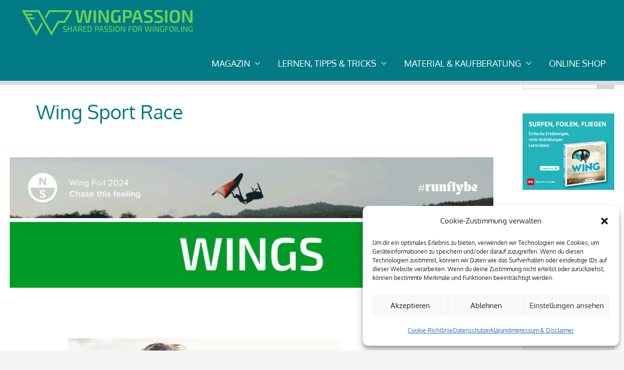

--- FILE ---
content_type: text/javascript
request_url: https://wingpassion.de/wp-content/plugins/wc-product-table-pro/assets/js.min.js?ver=3.4.0
body_size: 123244
content:
var wcpt_util;jQuery(function(t){function a(){var a="laptop";return t(window).width()<=wcpt_params.breakpoints.phone?a="phone":t(window).width()<=wcpt_params.breakpoints.tablet&&(a="tablet"),a}function e(t){return t.replace(/[\u00A0-\u9999<>\&]/gim,function(t){return"&#"+t.charCodeAt(0)+";"})}function c(t){clearTimeout(wt);var a=window.innerWidth;a!=_t&&(_t=a,wt=setTimeout(function(){i("resize"),!1},ut))}function i(a){t(".wcpt").trigger("wcpt_layout",{source:a})}function r(a){var e=wcpt_util.get_uninit_rows(a,!0),c=wcpt_util.get_sc_attrs(a,!0);wcpt_util.do_once_on_container(a,"wcpt-sortable-headings-init",function(t){t.on("click.wcpt_sort_by_column_headings",".wcpt-heading.wcpt-sortable",window.wcpt_column_heading_sort_handler)}),t(".wcpt-heading",a).each(function(){var a=t(this);a.find(".wcpt-sorting-icon").length&&a.addClass("wcpt-sortable")}),t(".cart",e).each(function(){var a=t(this);a.hasClass("variations_form")&&a.wc_variation_form(),"object"==typeof WC_PAO?new WC_PAO.Form(a):(t.fn.init_addon_totals&&a.init_addon_totals(),"object"==typeof wcPaoInitAddonTotals&&wcPaoInitAddonTotals.init(a)),a.attr("action",window.location.href)}),"undefined"!=typeof wcpt_wc_mc_init_cart&&(t(".cart",e).each(wcpt_wc_mc_init_cart),t(".wc-measurement-price-calculator-input-help",e).tipTip({attribute:"title",defaultPosition:"left"})),"undefined"!=typeof wcpt_sfsi_init&&wcpt_sfsi_init(),J(e),wcpt_util.do_once_on_container(a,"wcpt-select-all-init",Y),wcpt_util.do_once_on_container(a,"wcpt-dynamic-filters-lazy-load-init",et);var i=o(a);if(i.each(function(){var a=t(this),e=s(".wcpt-heading-row",a).last(),c=s(".wcpt-cart-checkbox[data-wcpt-heading-enabled]",a),i=[];c.each(function(){var a=t(this),e=a.closest(".wcpt-cell").index();-1==i.indexOf(e)&&i.push(e)}),t.each(i,function(a,c){var i=t("th",e).eq(c);e.removeClass("wcpt-hide"),t(".wcpt-cart-checkbox-heading",i).length||i.prepend('<input type="checkbox" class="wcpt-cart-checkbox-heading" />')})}),c.checked_row_background_color&&t("style",a).first().append("#"+a.attr("id")+" .wcpt-row--checked, #"+a.attr("id")+" .wcpt-row--checked + .wcpt-child-row   {background: "+c.checked_row_background_color+"! important;}"),t(".wcpt-range-slider",a).each(function(){wcpt__multirange(this)}),wcpt_util.do_once_on_container(a,"wcpt-reset-permission-init",a=>{var e=a.attr("data-wcpt-query-string")?a.attr("data-wcpt-query-string"):"",c=wcpt_util.parse_query_string(e.substring(1)),i=wcpt_util.get_table_id(a),r=!1,o=t(".wcpt-reset",a);o.length&&(t.each(c,function(a,e){-1==t.inArray(a,[i+"_device",i+"_filtered"])&&(r=!0)}),r?o.removeClass("wcpt-disabled"):o.addClass("wcpt-disabled"))}),"function"==typeof wooscpGetCookie&&"object"==typeof wooscpVars){var r=wooscpGetCookie("wooscp_products_"+wooscpVars.user_id);if(r){var n=r.split(",");n.forEach(function(a){t(".wooscp-btn-"+a,e).each(function(){var a=t(this);a.addClass("wooscp-btn-added"),a.text(wooscpVars.button_text_added)})})}}j(a.find(".wcpt-navigation")),pt(),l(a),window.wp&&window.wp.mediaelement&&window.wp.mediaelement.initialize(),wcpt_util.update_url_by_container(a),a.trigger("wcpt_after_every_load").trigger("wcpt_after_ajax"),e.addClass("wcpt-row--init"),window.wcpt_cart_result_cache&&wcpt_cart({payload:{use_cache:!0}}),a.trigger("wcpt_layout",{source:"after_every_load"})}function o(t){return p(".wcpt-table:not(.frzTbl-clone-table)",".wcpt",t)}function n(t,a){return p(t,".wcpt",a)}function s(t,a){return p(t,".wcpt-table:not(.frzTbl-clone-table)",a)}function p(a,e,c){return t(a,c).filter(function(){var a=t(this);return a.closest(e).is(c)})}function l(a){var e=S(a);if(e.hide_empty_columns){var c=H(a);t(".wcpt-cell",c).removeClass("wcpt-hide"),c.each(function(){for(var t=c.find(".wcpt-row").eq(0).children().length;t;){var a=c.find(".wcpt-cell:nth-child("+t+")");a.filter(":empty").length==a.length&&a.add(c.find(".wcpt-heading:nth-child("+t+")")).addClass("wcpt-hide wcpt-x"),--t}})}}function d(){window.wcpt_lazy_loaded||(t(".wcpt-lazy-load").each(function(){var a=t(this);a.addClass("wcpt").removeClass("wcpt-lazy-load").attr("id","wcpt-"+a.attr("data-wcpt-table-id")),window.wcpt_attempt_ajax(a,!1,!1,"lazy_load")}),window.wcpt_lazy_loaded=!0)}function w(a){var e,c=a.closest(".wcpt-row"),i=c.attr("data-wcpt-product-id"),r=c.attr("data-wcpt-variation-id"),o=a.closest(".wcpt-table-scroll-wrapper");return e=r?'[data-wcpt-variation-id="'+r+'"].wcpt-row.wcpt-product-type-variation':'[data-wcpt-product-id="'+i+'"].wcpt-row:not(.wcpt-product-type-variation)',t(e,o)}function _(a){var e=t(this),c=e.attr("data-wcpt-link-code"),i=w(e),r=i.attr("data-wcpt-product-id"),o=i.hasClass("wcpt-product-type-variable"),n=i.data("wcpt_complete_match"),s=i.hasClass("wcpt-product-type-variation"),p=i.hasClass("wcpt-product-type-composite"),l=i.hasClass("wcpt-product-type-woosb"),d=i.hasClass("wcpt-product-has-addons"),_=i.hasClass("wcpt-product-has-measurement"),g=i.hasClass("wcpt-product-has-name-your-price"),m="",b={payload:{products:{},variations:{},attributes:{},addons:{},measurement:{},nyp:{}}};if(t("body").hasClass("wcpt-photoswipe-visible"))a.preventDefault();else if(-1===t.inArray(c,["product_link","external_link","custom_field","custom_field_media_id","custom_field_acf","custom"])){if(a.preventDefault(),o){var y=i.data("wcpt_variation_found"),k=i.data("wcpt_variation_selected"),C=i.data("wcpt_variation_available");if(variation_ops=i.data("wcpt_variation_ops"),variation_ops){if(!k)return void alert(wcpt_i18n.i18n_make_a_selection_text);if(!y)return void alert(wcpt_i18n.i18n_no_matching_variations_text);if(!C)return void alert(wcpt_i18n.i18n_unavailable_text)}}if(o||!e.hasClass("wcpt-disabled")){if(g){var x=at(i);if(x.length){var q=!1,z=(x.attr("data-wcpt-product-name"),x.attr("min")),F=x.attr("max");if(x.val()?z&&x.val()<parseFloat(z)?q=wcpt_nyp_error_message_templates.minimum_js.replace("%%MINIMUM%%",woocommerce_nyp_format_price(z,woocommerce_nyp_params.currency_format_symbol,!0)):F&&x.val()>parseFloat(F)&&(q=wcpt_nyp_error_message_templates.maximum_js.replace("%%MAXIMUM%%",woocommerce_nyp_format_price(F,woocommerce_nyp_params.currency_format_symbol,!0))):q=wcpt_nyp_error_message_templates.empty,q)return void alert(q)}}var O=t(".wcpt-quantity input.qty, .wcpt-quantity > select.wcpt-qty-select",i),T=t(".cart .qty",i);if(T.length&&(m=T.val()),O.length){var N=parseFloat(O.val());!isNaN(N)&&parseFloat(O.val())||O.filter("input").first().each(function(){var a=t(this),e=a.attr("data-wcpt-min");a.val(e),R(a.parent("wcpt-quantity")),N=a.val()}),m=N}if(b.payload.products[r]=m,d){var j=wcpt_get_addons(i);t.isEmptyObject(j)||(b.payload.addons[r]=j)}if(_){var $=Z(i);t.isEmptyObject($)||(b.payload.measurement[r]=$)}if(g){var S=tt(i);S&&(b.payload.nyp[r]=S)}if(s){var I=i.attr("data-wcpt-variation-id"),P=JSON.parse(i.attr("data-wcpt-variation-attributes")),A=t(".wcpt-select-variation-attribute-term",i);A.length&&A.each(function(){var a=t(this),e=a.attr("data-wcpt-attribute"),c=a.val();c&&(P[e]=c)}),void 0===b.payload.variations[r]&&(b.payload.variations[r]={}),b.payload.variations[r][I]=m,b.payload.attributes[I]=P}else if(i.hasClass("wcpt-product-type-variable")){I=i.data("wcpt_variation_id"),P=i.data("wcpt_attributes");I&&(void 0===b.payload.variations[r]&&(b.payload.variations[r]={}),b.payload.variations[r][I]=m),P&&(b.payload.attributes[I]=P)}var W={action:"wcpt_add_to_cart","add-to-cart":i.attr("data-wcpt-product-id"),product_id:r,quantity:m};if(d&&(t.isEmptyObject(j)||t.extend(W,j)),_){$=Z(i);t.isEmptyObject($)||t.extend(W,$)}if(g){S=tt(i);S&&(W.nyp=S)}if((o||s)&&(I&&(W.variation_id=I),P&&t.extend(W,P)),W.return_notice="cart_ajax"==c,p||l||o&&!n||s&&h(P)||d&&!b.payload.addons[r]||_&&!b.payload.measurement[r]||g&&!b.payload.nyp[r])return void 0!==window.wcpt_product_form[r]?u(window.wcpt_product_form[r],e,W):(W.action="wcpt_get_product_form_modal",W.lang=wcpt_i18n.lang,delete W["add-to-cart"],t.ajax({url:wcpt_params.wc_ajax_url.replace("%%endpoint%%","wcpt_get_product_form_modal"),method:"POST",beforeSend:function(){window.wcpt_modal__last_requested_product_id=r,v()},data:W}).done(function(a){window.wcpt_product_form[r]=a,r===window.wcpt_modal__last_requested_product_id&&(t(".wcpt-product-form-loading-modal").trigger("wcpt_close"),u(a,e,W))})),!1;"cart_ajax"==c?wcpt_cart(b):f(e.attr("href"),W)}}}function u(a,e,c){var i=t(a);i.appendTo("body"),t("body").addClass("wcpt-modal-on"),g(i,e,c),t("body").trigger("wcpt_product_modal_ready")}function v(){var a=t(t("#tmpl-wcpt-product-form-loading-modal").html());t("body").append(a),a.on("wcpt_close",function(){a.remove()})}function h(a){var e=!1;return t.each(a,function(t,a){if(!a)return e=!0,!1}),e}function f(a,e){var c=t('<form method="POST" action="'+a+'" style="display: none;"></form>');t.each(e,function(a,e){if("action"!=a){var i=t('<input type="hidden" name="'+a+'" value="" />');i.val(e),c.append(i)}}),c.append('<input type="hidden" name="wcpt_request" value="true" />'),c.appendTo(t("body")).submit()}function g(a,e,c){var i=e.attr("data-wcpt-link-code"),r="cart_ajax"==i?"":e.attr("href");a.on("wcpt_close",function(){a.remove(),t("body").removeClass("wcpt-modal-on")}),t(".cart",a).each(function(){var o=t(this);o.hasClass("variations_form")?o.wc_variation_form():o.append('<input name="add-to-cart" type="hidden" value="'+c.product_id+'">'),"object"==typeof WC_PAO?new WC_PAO.Form(o):(t.fn.init_addon_totals&&o.init_addon_totals(),"object"==typeof wcPaoInitAddonTotals&&wcPaoInitAddonTotals.init(o)),"undefined"!=typeof wcpt_wc_mc_init_cart&&o.each(wcpt_wc_mc_init_cart),void 0!==jQuery.fn.wc_nyp_form&&o.wc_nyp_form(),o.attr("action",r),t(".qty",o).attr("autocomplete","off"),c&&t.each(c,function(t,a){var e=o.find("[name="+t+"]");if(e.is("input.qty")){a=parseFloat(a);var c=e.attr("min")?parseFloat(e.attr("min")):0,i=!!e.attr("max")&&parseFloat(e.attr("max"));(a<c||isNaN(a))&&(a=c),i&&a>i&&(a=i)}e.val(a)}),c.quantity&&o.one("show_variation",function(){var a=t(".qty",o),e=a.attr("min"),i=a.attr("max");(!e||e<=c.quantity)&&(!i||i>=c.quantity)&&a.val(c.quantity)}),"cart_ajax"==i&&o.on("submit",function(e){e.preventDefault();var c={};t.each(o.serializeArray(),function(t,a){void 0===c[a.name]?c[a.name]=a.value:("object"!=typeof c[a.name]&&(c[a.name]=[c[a.name]]),c[a.name].push(a.value))}),wcpt_cart({external_payload:c,payload:{variation_form:!0}}),a.trigger("wcpt_close")});var n=wcpt_get_sibling_rows(e.closest(".wcpt-row"));n.find(".qty[data-wcpt-return-to-initial=1]").val(0).first().trigger("change")})}function m(t,a){a&&t.addClass(a),t.addClass("wcpt-disabled")}function b(t,a){a&&t.removeClass(a),t.hasClass("wcpt-all-variations-out-of-stock")||t.hasClass("wcpt-variation-out-of-stock")||t.hasClass("wcpt-no-variation-selected")||t.hasClass("wcpt-quantity-input-error")||t.hasClass("wcpt-out-of-stock")||t.removeClass("wcpt-disabled")}function y(t){if(m(t),!t.find(".wcpt-cart-badge-refresh").length){var a='<svg xmlns="http://www.w3.org/2000/svg" width="24" height="24" viewBox="0 0 24 24" fill="none" stroke="currentColor" stroke-width="2" stroke-linecap="round" stroke-linejoin="round" class="feather feather-loader" color="#384047"><line x1="12" y1="2" x2="12" y2="6"></line><line x1="12" y1="18" x2="12" y2="22"></line><line x1="4.93" y1="4.93" x2="7.76" y2="7.76"></line><line x1="16.24" y1="16.24" x2="19.07" y2="19.07"></line><line x1="2" y1="12" x2="6" y2="12"></line><line x1="18" y1="12" x2="22" y2="12"></line><line x1="4.93" y1="19.07" x2="7.76" y2="16.24"></line><line x1="16.24" y1="7.76" x2="19.07" y2="4.93"></line></svg>';t.append('<i class="wcpt-cart-badge-refresh">'+a+"</i>")}}function k(a,e){parseFloat(a)?(e.find(".wcpt-cart-badge-number").length?e.find(".wcpt-cart-badge-number").html(a):e.append('<i class="wcpt-cart-badge-number">'+a+"</i>"),e.find(".wcpt-cart-badge-refresh").length&&e.find(".wcpt-cart-badge-refresh").remove()):t(".wcpt-cart-badge-number, .wcpt-cart-badge-refresh",e).remove()}function C(a){var e=t(this),c=e.closest(".wcpt-search"),i=c.find(".wcpt-search-input"),r=c.attr("data-wcpt-table-id"),o=t("#wcpt-"+r),n=e.closest(".wcpt-nav-modal"),s=e.closest(".wcpt-navigation"),p=i.val().trim();if(query=i.attr("name")+"="+p,$wrapper=i.closest(".wcpt-search-wrapper"),append=!$wrapper.hasClass("wcpt-search--reset-others"),t(a.target).closest(".wcpt-search-submit").length&&"click"==a.type||t(a.target).is(".wcpt-search-input")&&"keydown"==a.type&&(13==a.keyCode||13==a.which)){if(n.length)return void t(".wcpt-nm-apply").click();append?s.trigger("change"):ft(o,query,append,"filter"),n.length&&n.trigger("wcpt_close")}}function x(t){var a=!!t.closest(".wcpt-tooltip").length,e=!!t.closest(".wcpt-left-sidebar").length;return t.hasClass("wcpt-tooltip--open-on-click")||"click"==wcpt_global_tooltip_trigger_mode?"click":!a&&e?"click":"hover"}function q(a){var e=t(this);if("hover"===x(e)){var c=setTimeout(function(){e.addClass("wcpt-open"),O(e)},50);e.data("wcpt_hover_intent_clear_timeout",c)}}function z(a){var e=t(this);if("hover"===x(e)&&!e.hasClass("wcpt-tooltip--open-on-click")&&"click"!=wcpt_global_tooltip_trigger_mode){var c=e.data("wcpt_hover_intent_clear_timeout");c&&clearTimeout(c),e.removeClass("wcpt-open")}}function F(a){var e=t(a.target),c=".wcpt-dropdown, .wcpt-tooltip",i="> .wcpt-dropdown-menu, > .wcpt-tooltip-content-wrapper > .wcpt-tooltip-content",r=e.closest(c),o=r.find(i),n=t("body");if("click"===x(r))if(r.length){if(r.length){if(e.closest(o).length);else{var s=r.parents(c),p=t(".wcpt-left-sidebar  .wcpt-dropdown");n.find(c).not(r.add(s).add(p)).removeClass("wcpt-open"),r.toggleClass("wcpt-open"),r.hasClass("wcpt-open")||r.find(c).removeClass("wcpt-open"),r.hasClass("wcpt-tooltip--popup-enabled")&&(r.hasClass("wcpt-open")?n.addClass("wcpt-tooltip-popup-displayed"):n.removeClass("wcpt-tooltip-popup-displayed"))}O(r)}}else e.closest(".wcpt-nav-modal").length||n.find(c).removeClass("wcpt-open")}function O(a){var e=a.find(" > .wcpt-dropdown-menu, > .wcpt-tooltip-content-wrapper > .wcpt-tooltip-content"),c=e.outerWidth(!1),i=e.offset().left,r=t(window).width();if(a.hasClass("wcpt-tooltip")){var o,n;e.css("max-width",""),a.hasClass("wcpt-tooltip--popup-enabled")?(o=t("body"),n=40):(o=a.closest(".wcpt-table-scroll-wrapper-outer").length?a.closest(".wcpt-table-scroll-wrapper-outer"):a.closest(".wcpt-navigation"),n=20);var s=t.extend({},o[0].getBoundingClientRect()),p=e[0].getBoundingClientRect(),l=t(".frzTbl-table",o).not(".frzTbl-clone-table");if(e.closest(l).length){var d=l.data("freezeTable").el.$frozenColumnsLeft,w=l.data("freezeTable").el.$frozenColumnsRight;s.left+=d.width(),s.right-=w.width(),s.width=s.width-d.width()-w.width()}s.width<parseInt(p.width)+2*n&&e.css("max-width",s.width-2*n);var _=e.parent(),u=_.width();_.attr("data-wcpt-position",""),p=e[0].getBoundingClientRect(),s.bottom<p.bottom+30&&e.parent().attr("data-wcpt-position","above"),e.css({left:"",right:""}),p=e[0].getBoundingClientRect();var v=20;if(p.left-15<s.left){var h=15+s.left-p.left,f=u/2-v;h>f&&(h=f),e.css("left",h)}else if(p.right+15>s.right){var g=p.right-s.right+15;f=u/2-v;g>f&&(g=f),e.css("right",g)}}else{if(c+30>r){e.outerWidth(r-30);c=e.outerWidth(!1)}if(e.offset().left+c>r){var m=e.offset().left+c-r;e.css("left","-="+(m+15))}else e.offset().left<0&&e.css("left",Math.abs(e.offset().left-15))}if(a.hasClass("wcpt-tooltip")){var b=a.find("> .wcpt-tooltip-label"),y=(i=b.offset().left,b.outerWidth()),k=t("> .wcpt-tooltip-arrow",e);k.css("left",i-e.offset().left+y/2+"px")}}function T(a){var e=t(a.target),c=e.closest(".wcpt"),i=c.find(".wcpt-navigation");if(!e.closest(".wcpt-search-filter-options").length&&!e.closest(".wcpt-filter-date-picker").length){if(e.closest(".wcpt-hierarchy").length){e.prop("checked");if(e.hasClass("wcpt-hr-parent-term")){var r="input[type=checkbox], input[type=radio]",o=e.closest("label").siblings(".wcpt-hr-child-terms-wrapper").find(r);o.prop("checked",!1)}var n=e.parents(".wcpt-hr-child-terms-wrapper");n.length&&n.each(function(){var a=t(this).siblings("label").find(".wcpt-hr-parent-term");a.prop("checked",!1)})}if(e.closest(".wcpt-range-filter")){if(e.hasClass("wcpt-range-input-min")||e.hasClass("wcpt-range-input-max")||e.hasClass("wcpt-range-slider"))return;var s=e.attr("data-wcpt-range-min")||"",p=e.attr("data-wcpt-range-max")||"",l=e.closest(".wcpt-range-filter"),d=l.find(".wcpt-range-input-min"),w=l.find(".wcpt-range-input-max"),_=l.find(".wcpt-range-slider.original");d.val(s),w.val(p),s||(s=_.attr("min")),p||(p=_.attr("max")),_.val(s+","+p)}if(!e.closest(".wcpt-search").length&&!e.closest(".wcpt-nav-modal").length){var u=t(this),v=(i=u.add(u.siblings(".wcpt-navigation")),c=i.closest(".wcpt"),c.attr("id").substring(5)),h=i.clone();N(h);var f=t("<form>").append(h).serialize();if(!t(a.target).closest('[data-wcpt-filter="sort_by"]').length){var g=H(c),m=t(".wcpt-heading.wcpt-sortable:visible",g),b=m.filter(function(){return t(this).find(".wcpt-sorting-icons.wcpt-sorting-asc, .wcpt-sorting-icons.wcpt-sorting-desc").length});if(b.length){var y=b.attr("data-wcpt-column-index"),k=b.find(".wcpt-sorting-icons.wcpt-sorting-asc").length?"ASC":"DESC";f+="&"+v+"_orderby=column_"+y+"&"+v+"_order="+k}}!i.find(".wcpt-apply").length||t(a.target).hasClass("wcpt-navigation")?ft(c,f,!1,"filter"):j(i)}}}function N(a){var e=t();t("[data-wcpt-reverse-value]:not(:checked)",a).each(function(){var a=t(this);a.attr("value",a.attr("data-wcpt-reverse-value")),a.prop("checked","checked"),e=e.add(a.clone())}),a=a.add(e),t('input[type="radio"]',a).each(function(){var a=t(this),e=a.attr("name");if(-1!==e.indexOf("--")){var c=e.indexOf("[]");e=e.substr(0,e.indexOf("--"))+(c?"[]":""),a.attr("name",e)}})}function j(a){t(".wcpt-filter",a.filter(".wcpt-header")).each(function(){var a=t(this),e=a.attr("data-wcpt-filter"),c=a.closest(".wcpt-filter"),i=a.attr("data-wcpt-heading_format__op_selected"),r=a.find("input[type=radio]").length||a.hasClass("wcpt-range-filter"),o=a.find("input[type=checkbox]").length,n=a.find("input[type=radio]:checked"),s=a.find("input[type=checkbox]:checked"),p=s.length,l=a.find(".wcpt-active-count"),d=!1,w="",_=t(".wcpt-range-options-main",c),u=t(".wcpt-range-options-main .wcpt-range-input-min",c),v=t(".wcpt-range-options-main .wcpt-range-input-max",c);if(!a.hasClass("wcpt-options-row")&&-1!=t.inArray(e,["custom_field","attribute","category","taxonomy","price_range","rating","sort_by","results_per_page","on_sale","availability"]))if(p||n.val()&&!n.closest(".wcpt-default-option").length||_.length&&(u.val()!=u.attr("min")||v.val()!=v.attr("max"))?a.closest(".wcpt-filter").addClass("wcpt-filter--active"):a.closest(".wcpt-filter").removeClass("wcpt-filter--active"),r&&"only_heading"!==i){if(a.find(".wcpt-radio-op-selected__heading-append").remove(),n.length&&n.attr("value")?(a.addClass("wcpt-radio-op-selected"),w=n.next()[0].outerHTML,d=!0):a.removeClass("wcpt-radio-op-selected"),!n.length&&"price_range"==e){var h=wcpt_params.currency_symbol+t(".wcpt-range-input-min",a).val()||0,f=wcpt_params.currency_symbol+t(".wcpt-range-input-max",a).val()||0;w="<span>"+h+" - "+f+"<span>",t(".wcpt-range-input-min",a).val()==t(".wcpt-range-input-min",a).attr("min")&&t(".wcpt-range-input-max",a).val()==t(".wcpt-range-input-max",a).attr("max")||(a.addClass("wcpt-radio-op-selected"),d=!0)}if(!n.length&&"custom_field"==e){h=t(".wcpt-range-input-min",a).val()||0,f=t(".wcpt-range-input-max",a).val()||0;w="<span>"+h+" - "+f+"<span>",h==t(".wcpt-range-input-min",a).attr("min")&&f==t(".wcpt-range-input-max",a).attr("max")||(a.addClass("wcpt-radio-op-selected"),d=!0)}d&&a.find(".wcpt-dropdown-label").append('<div class="wcpt-radio-op-selected__heading-append">'+w+"</div>")}else o&&(l.remove(),p&&(l=t('<span class="wcpt-active-count" style="margin-left: 6px">'+p+"</span>"),t(".wcpt-filter-heading .wcpt-dropdown-label",a).after(l)))})}function $(a,e){t("body").trigger("wcpt_before_ajax_container_replace",{response:a,$container:e});var c=t(a);e.html(c.html()),[...c[0].attributes].forEach(t=>{"data-wcpt-"===t.nodeName.substr(0,10)&&e[0].setAttribute(t.nodeName,t.nodeValue)});var i=e.attr("data-wcpt-sc-attrs"),r=i&&"{}"!==i?JSON.parse(i):{},o={laptop:void 0===r.laptop_scroll_offset||""==r.laptop_scroll_offset?20:r.laptop_scroll_offset,tablet:void 0===r.tablet_scroll_offset||""==r.tablet_scroll_offset?20:r.tablet_scroll_offset,phone:void 0===r.phone_scroll_offset||""==r.phone_scroll_offset?20:r.phone_scroll_offset},n=I(e);if(r._auto_scroll||r[n+"_auto_scroll"]){o=o[n];isNaN(o)&&("string"==typeof o?o=t(o).height():"object"==typeof o&&(o=o.height())),t("html, body").animate({scrollTop:e.offset().top-parseFloat(o)},200)}}function S(t){var a=t.attr("data-wcpt-sc-attrs"),e=a&&"{}"!==a?JSON.parse(a):{};return e}function I(a){var e="laptop",c=a.find(".wcpt-table-scroll-wrapper-outer:visible");a.attr("data-wcpt-table-id");return c.length?c.hasClass("wcpt-device-phone")?e="phone":c.hasClass("wcpt-device-tablet")&&(e="tablet"):t("body").hasClass("wcpt-nav-modal-on")?e=t(".wcpt-nav-modal").attr("data-wcpt-device"):t(".wcpt-required-but-missing-nav-filter-message, .wcpt-no-results",a).length&&(e=t(".wcpt-required-but-missing-nav-filter-message, .wcpt-no-results",a).attr("data-wcpt-device")),e}function P(a){var e=t(a.target).closest(".wcpt-rn-button"),c=e.attr("data-wcpt-modal"),i=e.closest(".wcpt"),r=i.attr("id"),o=t(i.find(".wcpt-nav-modal-tpl").html()),n=i.find(".wcpt-filter").not('[data-wcpt-filter="sort_by"]'),s=i.find(".wcpt-search-wrapper"),p=i.find('[data-wcpt-filter="sort_by"].wcpt-filter'),l={};t(".wcpt-nm-sort-placeholder",o).replaceWith(p.clone()),t(".wcpt-nm-filters-placeholder",o).replaceWith(s.clone().add(n.clone())),t('.wcpt-nm-sort-placeholder [data-wcpt-filter="sort_by"]',o).addClass("wcpt-open"),"sort"==c?o.addClass("wcpt-show-sort").removeClass("wcpt-show-filters"):o.addClass("wcpt-show-filters").removeClass("wcpt-show-sort"),i.find("input[type=radio]:checked").each(function(){var a=t(this);l[a.attr("name")]=a.val()}),o.data("wcpt-radios",l),o.find(".wcpt-filter.wcpt-options-row > .wcpt-filter-heading > .wcpt-options-heading > .wcpt-item-row > .wcpt-text:last-child").each(function(){var a=t(this),e=a.text().trim();":"===e.substr(-1)&&a.text(e.substr(0,e.length-1))}),window.wcpt_nav_modal_scroll=window.scrollY,t("body").trigger("wcpt-nav-modal-on").addClass("wcpt-nav-modal-on").append(o),t(".wcpt-range-slider-wrapper",o).each(function(){var a=t(this),e=a.children(".original"),c=a.children(".ghost"),i=t("<input/>").attr({type:"range",class:"wcpt-range-slider",min:e.attr("min"),max:e.attr("max"),step:e.attr("step"),value:e.attr("data-wcpt-initial-value")});e.add(c).remove(),a.append(i),wcpt__multirange(i[0])}),o.find(".wcpt-nm-apply").on("click",function(){var a=o.clone();N(a);var e=t("<form>").append(a).serialize(),c=t("#"+r);t("body").trigger("wcpt-nav-modal-off").removeClass("wcpt-nav-modal-on"),o.remove(),window.scroll(null,wcpt_nav_modal_scroll),ft(c,e,!1,"filter")}),o.filter(".wcpt-show-sort").on("change",function(){var a=t("<form>").append(o.clone()).serialize(),e=t("#"+r);o.trigger("wcpt_close"),ft(e,a,!1,"filter")}),o.find(".wcpt-nm-reset").on("click",function(){var a=t("<form>").append(o.clone()).serialize(),e=t("#"+r);a="";o.trigger("wcpt_close"),ft(e,a,!1,"filter")}),o.find(".wcpt-nm-close").on("click",function(a){a.preventDefault();t("#"+r);var e=t.extend({},o.data("wcpt-radios"));o.trigger("wcpt_close"),t.each(e,function(a,e){i.find('input[type=radio][name="'+a+'"][value="'+e+'"]').each(function(){t(this).prop("checked","checked")})})});var d=!1;t(".wcpt-nav-modal").on("touchstart",function(t){d=t.originalEvent.touches[0].clientY}).on("touchmove",function(t){(t.originalEvent.touches[0].clientY>d&&!this.scrollTop||t.originalEvent.touches[0].clientY<d&&this.scrollTop===this.scrollHeight-this.offsetHeight)&&t.preventDefault()})}function A(a,e,c){if("undefined"!=typeof PhotoSwipe&&"undefined"!=typeof PhotoSwipeUI_Default){var i=JSON.parse(a.attr("data-wcpt-photoswipe-items")),r=(e=void 0!==e&&e?parseInt(e):0,a.attr("data-wcpt-lightbox-color-theme")||"black");c&&i.push(c);var o=i[e].src,n=[],s=[];t.each(i,function(a,e){-1===t.inArray(e.src,n)&&(s.push(e),n.push(e.src))}),i=s;var p=JSON.parse(a.attr("data-wcpt-photoswipe-options")),l=new PhotoSwipe(t(".pswp")[0],PhotoSwipeUI_Default,i,p);l.init();var d="wcpt-photoswipe--theme-"+r;t(".pswp").addClass("wcpt-photoswipe "+d),t.each(i,function(t,a){a.src===o&&(e=t)}),l.goTo(e);var w=t("body");return w.addClass("wcpt-photoswipe-visible"),l.listen("close",function(){setTimeout(function(){w.removeClass("wcpt-photoswipe-visible")},10)}),l.listen("destroy",function(){t(".pswp").removeClass("wcpt-photoswipe "+d)}),t(l.container).data("wcpt_photoswipe",l),!0}return!1}function W(t,a,e){var c=t.originalEvent.clientX+40,i=t.originalEvent.clientY,r="right";a.css({left:c,top:i});var o=a.get(0).getBoundingClientRect(),n=window.innerWidth||document.documentElement.clientWidth,s=window.innerHeight||document.documentElement.clientHeight;o.right>n&&(r="left"),"left"==r&&(c=e.get(0).getBoundingClientRect().left-40-o.width),o.top<0?i=0+.25*o.height:o.bottom>s&&(i-=o.bottom-s),a.css({left:c,top:i})}function L(){t(".wcpt-offset-zoom-container").remove(),ht.off("mousemove.wcpt_offset_zoom")}function E(a){if(!window.wcpt_form_reset_flag){var e=JSON.parse(a.attr("data-product_variations")),c=a.closest(".wcpt-row"),i=t(".variation_id",a),r={},o={},n=i.val();t.each(e,function(t,a){if(parseInt(a.variation_id)==n)return r=a,!1});var s=!0;t(".variations select",a).each(function(){var a=t(this);o[a.attr("name")]=a.val(),a.val()||(s=!1)});var p=!1;r&&!t.isEmptyObject(r)&&r.is_purchasable&&r.is_in_stock&&r.variation_is_visible&&(p=!0),c.trigger("select_variation",{variation:r,variation_id:n,complete_match:!0,attributes:o,variation_found:!!n,variation_selected:s,variation_available:p})}}function J(a){t(a).filter(".wcpt-product-type-variable").each(function(){var a=t(this),e=t(".wcpt-select-variation-dropdown",a),c=t(".wcpt-variation-radio",a),i=t(".variations_form",a),r=e.add(c).add(i);r.length&&a.data("wcpt_variation_ops",!0),i.length?i.each(function(){var a=t(this);setTimeout(function(){a.find("select").first().change()},200)}):e.length?e.trigger("change"):c.length&&c.filter(":checked").trigger("change")})}function D(a){a.length&&!a.hasClass("wcpt-awaiting-image-lazy-load")&&(a.addClass("wcpt-awaiting-image-lazy-load"),a[0].addEventListener("load",function(e){if("IMG"===e.target.tagName&&a.hasClass("wcpt-awaiting-image-lazy-load")){a.removeClass("wcpt-awaiting-image-lazy-load");var c=U(a.closest(".wcpt-row")),i=c.data(),r=a.children("img");c.data("wcpt_default_image",r[0].outerHTML),!t.isEmptyObject(i.wcpt_variation)&&r.length&&i.wcpt_variation.image&&i.wcpt_variation.image.src&&(r.attr({src:i.wcpt_variation.image.src,srcset:i.wcpt_variation.image.srcset?i.wcpt_variation.image.srcset:""}),a.hasClass("wcpt-lightbox-enabled")&&a.attr("data-wcpt-lightbox",i.wcpt_variation.image.full_src),a.hasClass("wcpt-product-image-wrapper--offset-zoom-enabled")&&a.attr("data-wcpt-offset-zoom-image-src",i.variation.image.full_src))}},!0))}function R(a){a.each(function(){var a=t(this),e=a.children(".wcpt-minus"),c=a.children(".wcpt-plus"),i=a.find(".qty"),r=i.attr("data-wcpt-initial-value"),o=i.attr("min")?parseFloat(i.attr("min")):1,n=!!i.attr("max")&&parseFloat(i.attr("max")),s=i.attr("step")?parseFloat(i.attr("step")):1,p=parseFloat(i.val());p&&!isNaN(p)||(p=0),-1!==t.inArray(r,["empty","0"])&&(o=0),e.removeClass("wcpt-disabled"),p-s<o&&e.addClass("wcpt-disabled"),c.removeClass("wcpt-disabled"),!1!==n&&p+s>n&&c.addClass("wcpt-disabled")})}function M(a,e){var c=wcpt_get_sibling_rows(a),i=c.find(".qty").eq(0),r=i.length?parseFloat(i.val()?i.val():0):1,o=t(".wcpt-total",c),n=t(".wcpt-cart-checkbox ",c),s=parseFloat(o.attr("data-wcpt-in-cart-total")),p=c.attr("data-wcpt-price")?parseFloat(c.attr("data-wcpt-price")):0,l=0;if(e&&(r=e),c.hasClass("wcpt-product-type-variable")&&(p=c.data("wcpt_variation_found")&&c.data("wcpt_variation")&&c.data("wcpt_variation").display_price?K(c.data("wcpt_variation").display_price):0),a.hasClass("wcpt-product-has-name-your-price")){var d=t(".wcpt-name-your-price--input",c);d.filter(":visible").length&&(p=d.val()?parseFloat(d.val()):0)}l=(r*p).toFixed(2),n.length&&!c.data("wcpt_checked")&&"min"!==i.attr("data-wcpt-initial-value")&&(l=0),o.each(function(){var a=t(this),e=l;a.hasClass("wcpt-total--include-total-in-cart")&&(e+=s),parseFloat(e)?a.removeClass("wcpt-total--empty").find(".wcpt-amount").text(G(e)):a.addClass("wcpt-total--empty")}),a.data("wcpt-total",l),a.trigger("wcpt_total_updated")}function H(t){return t.find(".wcpt-table:visible").not(".frzTbl-clone-table")}function U(a){var e=wcpt_get_sibling_rows(a);return e.each(function(){var a=t(this);if(!a.closest("table").hasClass("frzTbl-clone-table"))return $original=a,!1}),$original}function Q(){var a=t(".wcpt-cart-checkbox-trigger");if(a.length)a.removeClass("wcpt-hide");else{var e=t("#tmpl-wcpt-cart-checkbox-trigger").html();a=t(e).appendTo("body")}var c=t();if(t(".wcpt-table:visible").each(function(){var a=t(this),e=a.data("wcpt_checked_rows")&&a.data("wcpt_checked_rows").length?a.data("wcpt_checked_rows"):t();c=c.add(e)}),c.length){var i=0,r=0;c.each(function(){var a=t(this),e=t(".qty, .wcpt-qty-select",a).first(),c=e.length?parseFloat(e.val()):1,o=a.attr("data-wcpt-price");"variable"==a.attr("data-wcpt-type")&&(o=a.data("wcpt_variation")?a.data("wcpt_variation").display_price:0),isNaN(c)||(i=(1e12*c+1e12*i)/1e12),isNaN(o)||isNaN(c)||(r=(o*c*1e12+1e12*r)/1e12)}),a.data({wcpt_checked_rows:c,wcpt_qty:i,wcpt_cost:r}).find(".wcpt-total-selected").text(i).end().find(".wcpt-total-selected-cost").text(G(r)),a.trigger("wcpt_checkbox_trigger_updating").show().trigger("wcpt_checkbox_trigger_updated")}else a.hide()}function B(){var a=this;setTimeout(function(){var e=t(a),c=e.closest(".wcpt"),i=H(c),r=i.data("wcpt_checked_rows")?i.data("wcpt_checked_rows"):t();if($add_checked=t(".wcpt-add-selected:visible",c),$add_checked.removeClass("wcpt-add-selected--unselected wcpt-add-selected--single-item-selected"),r.length){var o=0,n=0;r.each(function(){var a=t(this),e=t(".qty, .wcpt-qty-select",a).first(),c=e.length?parseFloat(e.val()):1;isNaN(c)||(o=(1e12*c+1e12*o)/1e12),a.data("wcpt-total")||M(wcpt_get_sibling_rows(a));var i=a.data("wcpt-total");n=(1e12*n+1e12*i)/1e12}),t(".wcpt-total-selected",$add_checked).text(o),t(".wcpt-total-selected-cost .wcpt-amount",$add_checked).text(G(n)),1==o&&$add_checked.addClass("wcpt-add-selected--single-item-selected")}else $add_checked.addClass("wcpt-add-selected--unselected")},100)}function G(t){t=parseFloat(t),t=t!==parseInt(t)?parseFloat(t).toFixed(wcpt_params.price_decimals):parseInt(t),t=(t+"").replace(".",wcpt_params.price_decimal_separator);var a=t.split(wcpt_params.price_decimal_separator);return non_decimal=a[0].toString(),decimal=a[1],non_decimal.length>3&&(formatted_non_decimal=non_decimal.slice(0,-3)+wcpt_params.price_thousand_separator+non_decimal.slice(-3),t=formatted_non_decimal+(decimal?wcpt_params.price_decimal_separator+decimal:"")),t}function K(t){return t=t.toString(),t=t.replace(wcpt_params.price_thousand_separator,""),t=t.replace(wcpt_params.price_decimal_separator,"."),parseFloat(t)}function V(t){return t||"0"===t||0===t?wcpt_params.price_format.replace("%1$s",wcpt_params.currency_symbol).replace("%2$s",G(t)):""}function Y(t){var a=n(".wcpt-add-selected.wcpt-duplicate-enabled:visible",t),e=n(".wcpt-pagination.wcpt-device-laptop",t);a.length&&!e.prev(".wcpt-add-selected").length&&e.before(function(){var t=a.clone();return t.addClass("wcpt-add-selected--footer wcpt-in-footer"),a.closest(".wcpt-right").length&&t.addClass("wcpt-laptop__text-align--right"),t})}function X(){var a=t(this),e={},c={},i={},r={},o={},n={},s=t(),p=t();if(a.hasClass("wcpt-cart-checkbox-trigger")){var l=t(".wcpt");l.each(function(){var a=t(this);p=p.add(H(a))}),a.addClass("wcpt-hide")}else{l=a.closest(".wcpt");p=H(l)}p.each(function(){var a=t(this);$table_checked_rows=a.data("wcpt_checked_rows")?a.data("wcpt_checked_rows"):t(),
s=s.add($table_checked_rows)}),s.each(function(){var a=t(this),s=a.attr("data-wcpt-product-id"),p=!1,l=!1,d=t(".qty, .wcpt-qty-select",a).first(),w=parseFloat(d.length?d.val():1);if(isNaN(w)&&(w=0),void 0===e[s]?e[s]=w:e[s]+=w,a.hasClass("wcpt-product-type-variable")){var _=a.data();_.wcpt_variation_selected&&_.wcpt_variation_available&&_.wcpt_complete_match&&_.wcpt_variation_id&&(p=_.wcpt_variation_id,_.wcpt_attributes&&(l=_.wcpt_attributes))}else a.hasClass("wcpt-product-type-variation")&&(p=a.attr("data-wcpt-variation-id"),l=JSON.parse(a.attr("data-wcpt-variation-attributes")));p&&(c[s]||(c[s]={}),c[s][p]||(c[s][p]=w),l&&(i[p]=l)),a.hasClass("wcpt-product-has-addons")&&(r[s]=wcpt_get_addons(a)),a.hasClass("wcpt-product-has-measurement")&&(o[s]=Z(a)),a.hasClass("wcpt-product-has-name-your-price")&&(n[s]=tt(a))}),s.trigger("_wcpt_checkbox_change",!1);var d={products:e,addons:r,measurement:o,variations:c,attributes:i,nyp:n};wcpt_cart({payload:d,redirect:a.attr("data-wcpt-redirect-url")})}function Z(a){var e=t(".wcpt-add-to-cart-wrapper form #price_calculator",wcpt_get_sibling_rows(a)),c={};return t("input",e).each(function(){var a=t(this);c[a.attr("name")]=a.val()}),c}function tt(t){var a=at(t),e=0;return a.length&&(e=a.val()),e}function at(a){return t(".wcpt-name-your-price--input",wcpt_get_sibling_rows(a))}function et(a){if(a.data("wcpt_sc_attrs").dynamic_filters_lazy_load&&(a.data("wcpt_sc_attrs").dynamic_recount||a.data("wcpt_sc_attrs").dynamic_hide_filters)){var e=a.attr("data-wcpt--dynamic-filters-lazy-load--key"),c=a.attr("data-wcpt--dynamic-filters-lazy-load--filter-options");if(e&&c){var i=JSON.parse(c),r=["category","attribute","availability","on_sale","taxonomy"];t(".wcpt-filter",a).each(function(){var a=t(this),c=a.attr("data-wcpt-filter");-1!==t.inArray(c,r)&&ct(a,e,i)})}}}function ct(a,e,c){var i=a.attr("data-wcpt-filter"),r=a.attr("data-wcpt-taxonomy"),o=[],n=a.closest(".wcpt");t.each(c,function(t,a){i!=a.filter||"attribute"===i&&r!=a.taxonomy||o.push(a)}),t.ajax({url:wcpt_params.wc_ajax_url.replace("%%endpoint%%","wcpt__dynamic_filter__lazy_load"),method:"GET",data:{wcpt__dynamic_filter__key:e,wcpt__dynamic_filter__options:o},success:function(c){c=JSON.parse(c);var o=t("style#"+e,n),s=t("script#"+e,n);o.length||(o=t('<style id="'+e+'"></style>').prependTo(n)),o.append(t(c.style).html()),s.length||(s=t('<script id="'+e+'"></script>').prependTo(n)),s.append(t(c.style).html()),a=a.add('.wcpt-nav-modal .wcpt-filter[data-wcpt-filter="'+i+'"]'),r&&(a=a.filter('[data-wcpt-taxonomy="'+r+'"]'));var p=!1;sc_attrs=n.attr("data-wcpt-sc-attrs"),sc_attrs&&sc_attrs.length>2&&(sc_attrs=JSON.parse(sc_attrs),sc_attrs.dynamic_recount&&(p=!0)),p&&t.each(c.options,function(e,c){var i='<span class="wcpt-count">('+c.count+")</span>",r=t('label[data-wcpt-value="'+c.value+'"]',a),o=r.children(".wcpt-icon"),n=t(".wcpt-count",r);n.remove(),o.length?o.before(i):r.append(i)}),a.removeClass("wcpt--dynamic-filters--loading-filter")}})}function it(){var a=window.location.href.split("?")[0],e=!1,c=!1,i=!1,r=!1,o=wcpt_params.site_url+"/";return!(!wcpt_params.cart_widget_enabled_site_wide&&!t(".wcpt").length)&&(wcpt_params.cart_widget_include_urls.trim()&&(i=wcpt_params.cart_widget_include_urls.trim().replace(/\r\n/g,"\n").split("\n")),wcpt_params.cart_widget_exclude_urls.trim()&&(r=wcpt_params.cart_widget_exclude_urls.trim().replace(/\r\n/g,"\n").split("\n")),!(i.length&&(e=!1,t.each(i,function(t,c){if(c=c.trim(),0===c.indexOf(o)&&(c=c.substring(o.length,c.length)),"/"!=c.trim())if("/*"!=c.trim())if(c=c.replace(/(^\s*\/)|(\/\s*$)/g,""),"*"===c.substr(-1)){var i=1;"/*"===c.substr(-2)&&(i=2),-1!==a.indexOf(o+c.substring(0,c.length-i)+"/")&&(e=!0)}else c+="/",a==o+c&&(e=!0);else e=!0;else a===o&&(e=!0)}),!e))&&(!r.length||(c=!1,t.each(r,function(t,e){if(e=e.trim(),0===e.indexOf(o)&&(e=e.substring(o.length,e.length)),"/"!=e.trim())if("/*"!=e.trim())if(e=e.replace(/(^\s*\/)|(\/\s*$)/g,""),"*"===e.substr(-1)){var i=1;"/*"===e.substr(-2)&&(i=2),-1!==a.indexOf(o+e.substring(0,e.length-i)+"/")&&(c=!0)}else e+="/",a==o+e&&(c=!0);else c=!0;else a===o&&(c=!0)}),!c)))}function rt(a){var e=a.parent(),c=a.val(),i=a.attr("data-wcpt-nyp-minimum-price"),r=a.attr("data-wcpt-nyp-maximum-price"),o="",n="",s=a.closest(".wcpt-row"),p=s.data("wcpt_checked");c&&i&&parseFloat(c)<parseFloat(i)||p&&!c&&i?(e.addClass("wcpt-name-your-price-wrapper--input-error wcpt-name-your-price-wrapper--input-error--min-price"),n=t(".wcpt-name-your-price-input-error-message--min-price",e),o=n.attr("data-wcpt-error-message-template"),n.text(o.replace("[min]",G(i)))):c&&r&&parseFloat(c)>parseFloat(r)?(e.addClass("wcpt-name-your-price-wrapper--input-error wcpt-name-your-price-wrapper--input-error--max-price"),n=t(".wcpt-name-your-price-input-error-message--max-price",e),o=n.attr("data-wcpt-error-message-template"),n.text(o.replace("[max]",G(r)))):e.removeClass("wcpt-name-your-price-wrapper--input-error wcpt-name-your-price-wrapper--input-error--min-price wcpt-name-your-price-wrapper--input-error--max-price")}function ot(t){t.parent().removeClass("wcpt-name-your-price-wrapper--input-error wcpt-name-your-price-wrapper--input-error--min-price wcpt-name-your-price-wrapper--input-error--max-price")}function nt(a){if(WavePlayer.persistentTrack&&WavePlayer.instances.length){var e=!1;if(t.each(WavePlayer.instances,function(a,c){var i=t(c.node);if(i.is(":visible")&&i.parent().hasClass("wcpt-waveplayer-container")){var r=i.closest(".wcpt-row");r.length&&t.each(c.tracks,function(t,a){a.file===WavePlayer.persistentTrack.file&&a.product_id===WavePlayer.persistentTrack.product_id&&(e=c,t)})}}),e)return t(e.node).parent(".wcpt-waveplayer-container")}return t()}function st(){var a=t(this),e=a.attr("data-wcpt-waveplayer-active-row-background-color"),c=a.attr("data-wcpt-waveplayer-active-row-outline-color")?a.attr("data-wcpt-waveplayer-active-row-outline-color"):"#4198de",i=a.attr("data-wcpt-waveplayer-active-row-outline-width")?parseFloat(a.attr("data-wcpt-waveplayer-active-row-outline-width"))+"px":"1px",r=wcpt_get_sibling_rows(a.closest(".wcpt-row"));r.addClass("wcpt-waveplayer-active").css({background:e||"",outline:i+" solid "+c}),t(".wcpt-row").not(r).removeClass("wcpt-waveplayer-active").css({background:"",outline:""})}function pt(){if("undefined"!=typeof IRON){var a=IRON.sonaar.player.playlistID;a&&t('.wcpt-player--sonaar[data-wcpt-sonaar-playlist-id="'+a+'"]').addClass("wcpt-player--playing wcpt-media-loaded")}}function lt(a){void 0===a&&(a=t("body"));var e=a.is(".wcpt-afrfqbt")?a:t(".wcpt-afrfqbt",wcpt_util.get_uninit_rows(a));e.each(function(){var a=t(this),e=a.closest(".wcpt-row"),c=!1,i=e.attr("data-wcpt-type"),r=a.siblings(".wcpt-afrfqbt-view-quote-wrapper");c="variable"===i?e.data("wcpt_variation_id"):"variation"===i?e.attr("data-wcpt-variation-id"):e.attr("data-wcpt-product-id"),-1!==t.inArray(parseInt(c),wcpt_afrfq_params.product_ids)?(a.addClass("added"),r.length||a.after('<div class="wcpt-afrfqbt-view-quote-wrapper"><a href="'+wcpt_afrfq_params.view_quote_url+'" class="wcpt-afrfqbt-view-quote">'+wcpt_afrfq_params.view_quote_label+"</a></div>")):(a.removeClass("added"),r.remove())})}var dt=".wcpt-button-cart_ajax, .wcpt-button-cart_redirect, .wcpt-button-cart_refresh, .wcpt-button-cart_checkout";window.wcpt_cache={data:{},remove:function(t){delete window.wcpt_cache.data[t]},exist:function(t){return window.wcpt_cache.data.hasOwnProperty(t)&&null!==window.wcpt_cache.data[t]},get:function(t){return window.wcpt_cache.data[t]},set:function(a,e,c){window.wcpt_cache.remove(a),window.wcpt_cache.data[a]=e,t.isFunction(c)&&c(e)}},window.wcpt_current_device=a(),t(window).on("resize",function(){window.wcpt_cache.data={},window.wcpt_previous_device=window.wcpt_current_device,window.wcpt_current_device=a(),window.wcpt_previous_device!==window.wcpt_current_device&&t(window).trigger("wcpt_device_change",{previous_device:window.wcpt_previous_device,current_device:window.wcpt_current_device})}),window.wcpt_product_form={},t("body").on("click",".frzTbl .wcpt-heading.wcpt-sortable",function(){var a=t(this),e=a.closest(".wcpt"),c=a.closest(".frzTbl-content-wrapper").siblings(".frzTbl-scroll-overlay"),i=c[0].scrollLeft;t("body").one("after_freeze_table_build","#"+e.attr("id")+" .frzTbl-table",function(t,a){a.el.$scrollOverlay[0].scrollLeft=i})}),t("body").on("wcpt_layout",".wcpt",function(e,c){var i=t(this),r=i.find(".wcpt-table-scroll-wrapper:visible"),o=i.attr("data-wcpt-table-id"),n=wcpt_util.get_sc_attrs(i);if(t(">.wcpt-device-view-loading-icon",r).length){var s=window.location.href,p=window.location.hash,l=-1!==s.indexOf("?"),d="",w=a();if(p&&(s=s.replace(p,"")),l){var _="&*"+o+"_device=(laptop|phone|tablet)";re=new RegExp(_,"gm"),s=(s.replace(re,"")+"&"+o+"_device="+w).replace("?&","?")}else s=s+"?"+o+"_device="+w;return p&&(s+=p),-1!==i.attr("data-wcpt-sc-attrs").indexOf("_only_loop")?void(window.location=s):(d=s.substr(s.indexOf("?")+1),p&&(d=d.replace(p,"")),void ft(i,d,!1,"device_view"))}if(!wcpt_is_module_disabled("freeze-table",i)&&!wcpt_util.get_freeze_table(i)){var u={breakpoint:{}},v=t(".wcpt-table",i);["laptop","tablet","phone"].forEach(a=>{var e=n[`${a}_freeze_left`],c=n[`${a}_freeze_right`],i=n[`${a}_freeze_heading`],r=n[`${a}_scroll_offset`],o=n.grab_and_scroll,s=n[`${a}_table_width`],p={left:e?parseInt(e):0,right:c?parseInt(c):0,heading:!(!i||"false"===i),offset:r||0,grab_and_scroll:!!o,tableWidth:s||!1};"laptop"==a?t.extend(u,p):u.breakpoint[wcpt_params.breakpoints[a]]=p}),v.freezeTable(u,c.source)}w=a();var h=t(".wcpt-left-sidebar, .wcpt-was-left-sidebar",i).not(".wcpt-nav-modal .wcpt-navigation");"laptop"==w&&h.hasClass("wcpt-was-left-sidebar")?h.removeClass("wcpt-header wcpt-was-left-sidebar").addClass("wcpt-left-sidebar"):"laptop"==w||h.hasClass("wcpt-was-left-sidebar")||h.removeClass("wcpt-left-sidebar").addClass("wcpt-header wcpt-was-left-sidebar"),t(".wcpt-was-left-sidebar .wcpt-dropdown",i).removeClass("wcpt-open");v=H(i);if(v.data("wcpt_checked_rows")&&v.data("wcpt_checked_rows").length){var f=t(".wcpt-row",v);f.each(function(){var a=t(this),e=!!a.data("wcpt_checked");a.trigger("_wcpt_checkbox_change",e)})}});var wt,_t,ut=250;t(window).on("resize",c);t(window).on("orientationchange",function(t){!0}),t("body").on("click",".wcpt-button",_),t("body").on("click",".wcpt-search-submit",C),t("body").on("keydown",".wcpt-search-input",C),t("body").on("click",".wcpt-search-clear",function(a){var e=t(this),c=e.closest(".wcpt-search"),i=c.find(".wcpt-search-input"),r=c.attr("data-wcpt-table-id"),o=t("#wcpt-"+r),n=e.closest(".wcpt-nav-modal"),s="&"+i.attr("name")+"=",p=!0;i.val(""),n.length?t(".wcpt-nm-apply").click():(ft(o,s,p,"filter"),n.length&&n.trigger("wcpt_close"))}),"laptop"!==wcpt_params.initial_device&&t("body").on("click",".wcpt-button[download]",function(a){a.preventDefault();var e=t(this),c=e.attr("href");c&&window.open(c,"_blank",!1)}),window.wcpt_global_tooltip_trigger_mode="hover",t(window).on("touchstart",function(){window.wcpt_global_tooltip_trigger_mode="click"}),t(window).on("resize",function(){window.wcpt_global_tooltip_trigger_mode="hover"});var vt=".wcpt-dropdown, .wcpt-tooltip",ht=t("body");ht.on("mouseenter",vt,q),ht.on("mouseleave",vt,z),ht.on("click",F),t("body").on("click mouseover",".wcpt-tooltip-content",function(){var a=t(this),e=a.closest(".wcpt-tooltip");e.hasClass("wcpt-tooltip--hover-disabled")&&e.removeClass("wcpt-open")}),t("body").on("freeze_table__grab_and_scroll__start",function(){t(".wcpt-navigation:not(.wcpt-left-sidebar) .wcpt-dropdown.wcpt-open").removeClass("wcpt-open")}),t("body").on("change",".wcpt-navigation",T),t("body").on("keyup",".wcpt-range-input-min, .wcpt-range-input-max",function(a){var e=t(this),c=e.closest(".wcpt-navigation"),i=a.keyCode?a.keyCode:a.which;13==i&&c.trigger("change")}),t("body").on("click",".wcpt-range-submit-button",function(a){var e=t(this),c=e.closest(".wcpt-range-options-main"),i=t(".wcpt-range-input-min",c),r=t(".wcpt-range-input-max",c),o=e.closest(".wcpt-navigation");if(parseFloat(i.val())>parseFloat(r.val())){var n=r.val(),s=i.val();r.val(s),i.val(n)}o.trigger("change")}),t("body").on("click",".wcpt-date-picker-submit-button",function(a){var e=t(this),c=e.closest('[data-wcpt-filter="date_picker"]'),i=t(".wcpt-filter-date-picker--start-date",c),r=t(".wcpt-filter-date-picker--end-date",c),o=e.closest(".wcpt-navigation");if(i.val()&&r.val()){var n=new Date(i.val()),s=new Date(r.val());if(n>s){var p=i.val(),l=r.val();i.val(l),r.val(p)}}o.trigger("change")}),t("body").on("keydown",".wcpt-filter-date-picker",function(a){if(13===a.keyCode||13===a.which){var e=t(this),c=e.closest(".wcpt-navigation");c.trigger("change")}}),t("body").on("click",".wcpt-date-picker-reset-button",function(a){a.preventDefault();var e=t(this),c=e.closest('[data-wcpt-filter="date_picker"]'),i=t(".wcpt-filter-date-picker",c),r=e.closest(".wcpt-navigation");i.val(""),r.trigger("change")}),t("body").on("keyup",".wcpt-filter-date-picker",function(a){var e=t(this);e.val().length>10||-1==t.inArray(e.val()[0],["1","2"])?e.css("border-color","red"):e.css("border-color","")}),t("body").on("click",".wcpt-clear-filter",function(a){var c=t(this),i=t(a.target);if(i.closest(".wcpt-dropdown-menu"))i.closest(".wcpt-dropdown-option");else!1;var r=c.closest(".wcpt"),o=c.attr("data-wcpt-filter"),n=t("> .wcpt-navigation",r),s=t();if("search"==o){var p=c.attr("data-wcpt-search-name");s=t('.wcpt-search-input[name="'+p+'"]',n)}else if("attribute"==o||"category"==o||"taxonomy"==o){var l=c.attr("data-wcpt-taxonomy"),d=c.attr("data-wcpt-value");s=n.find('.wcpt-filter[data-wcpt-filter="'+o+'"][data-wcpt-taxonomy="'+l+'"]').find('input[value="'+d+'"]')}else if("custom_field"==o){var w=c.attr("data-wcpt-meta-key"),_=c.attr("data-wcpt-value"),u=n.find('.wcpt-filter[data-wcpt-filter="'+o+'"][data-wcpt-meta-key="'+w+'"]');s=u.hasClass("wcpt-range-filter")?u.find("input"):n.find('.wcpt-filter[data-wcpt-filter="'+o+'"][data-wcpt-meta-key="'+w+'"]').find('input[value="'+_+'"]')}else if("price_range"==o)s=n.find('.wcpt-filter[data-wcpt-filter="'+o+'"]').find("input");else if("search"==o)s=n.find('input[type=search][data-wcpt-value="'+e(c.attr("data-wcpt-value"))+'"]');else if("rating"==o)s=n.find('.wcpt-filter[data-wcpt-filter="rating"]').find("input");else if("date_picker"==o){var v=c.attr("data-wcpt-value");s=n.find('.wcpt-filter[data-wcpt-filter="date_picker"]').find('input[value="'+v+'"]')}else _=c.attr("data-wcpt-value"),s=n.find('.wcpt-filter[data-wcpt-filter="'+o+'"]').find('input[value="'+_+'"]');s.filter(":input[type=checkbox], :input[type=radio]").prop("checked",!1).closest("label.wcpt-active").removeClass("wcpt-active"),s.filter(":input[type=text], :input[type=number], :input[type=search], :input[type=date]").val(""),n.first().trigger("change"),c.siblings(".wcpt-clear-filter").length?c.remove():c.closest(".wcpt-clear-filters-wrapper").remove()}),t("body").on("click",".wcpt-clear-filters, .wcpt-clear-all-filters, .wcpt-reset",function(a){a.preventDefault();var e=t(this),c=e.closest(".wcpt"),i="";e.hasClass("wcpt-disabled")||ft(c,i,!1,"filter")}),window.wcpt_column_heading_sort_handler=function(){var a=t(this),e=a.find(".wcpt-sorting-icons");if(e.length){var c=e.hasClass("wcpt-sorting-asc")?"desc":"asc",i=a.attr("data-wcpt-column-index"),r=a.closest(".wcpt"),o=r.attr("id").substring(5),n="laptop";if(t(".wcpt-sorting-"+c+"-icon",e).hasClass("wcpt-hide")){if(t(".wcpt-sorting-"+c+"-icon",e).siblings().hasClass("wcpt-active"))return;c="asc"==c?"desc":"asc"}var s=o+"_paged=1&"+o+"_orderby=column_"+i+"&"+o+"_order="+c+"&"+o+"_device="+n;ft(r,s,!0,!1)}},t("body").on("click",".wcpt-pagination .page-numbers:not(.dots):not(.current)",function(a){a.preventDefault();var e=t(this),c=e.closest(".wcpt"),i=wcpt_util.get_table_id(c),r=e.attr("href"),o=r.indexOf("?"),n=-1!=o&&wcpt_util.parse_query_string(r.slice(o+1)),s=n?n[i+"_paged"]:1,p=i+"_paged="+s;append=!0,ft(c,p,append,"paginate")});var ft=window.wcpt_attempt_ajax=((t,a,e,c)=>{var i=gt(t,a,e,c);mt(t,i,c,$)}),gt=window.wcpt_build_ajax_query_string=((a,e,c,i)=>{var r=a.attr("data-wcpt-table-id");if(void 0===i)throw"WCPT: Define AJAX purpose";var o="",n=a.attr("data-wcpt-query-string");c&&n?(n=n.substring(1),o="?",t.each(t.extend({},wcpt_util.parse_query_string(n),wcpt_util.parse_query_string(e)),function(t,a){"undefined"!==a&&(o+=t+"="+encodeURIComponent(a)+"&")}),o=o.substring(0,o.length-1)):o="?"+e,"lazy_load"==i&&(o+="&"+window.location.search.substr(1));var s=wcpt_util.parse_query_string(window.location.search.substring(1)),p=wcpt_util.parse_query_string(o.substring(1));void 0!==window.wcpt_persist_params&&t.each(wcpt_persist_params,function(t,a){"undefined"!==s[a]&&void 0!==s[a]&&void 0===p[a]&&(o+="&"+a+"="+s[a])});var l=I(a);p=wcpt_util.parse_query_string(o);p[r+"_device"]!==l&&(o+="&"+r+"_device="+l);var d=S(a),w=e?wcpt_util.parse_query_string(e):{},_=n?wcpt_util.parse_query_string(n.substring(1)):{},u=d.search_orderby?"search_orderby":"relevance";if(search_order=d.search_order?"search_order":"",t.each(w,function(t,a){if(-1!==t.indexOf("search")&&a&&_[t]!==a.replace(/\+/g," "))return o+="&"+r+"_orderby="+u+"&"+r+"_order="+search_order+"&"+r+"_paged=1",!1}),d.form_mode&&d.hide_form_on_submit&&(o+="&hide_form="+r),"filter"==i&&(o+="&"+r+"_filtered=true"),s[r+"_from_shop"]&&(o+="&"+r+"_from_shop=true"),t.isEmptyObject(d)||(o+="&"+r+"_sc_attrs="+encodeURIComponent(JSON.stringify(d))),"filter"==i&&d.form_mode){o=o.split(r+"_").join(wcpt_params.shop_table_id+"_");var v=wcpt_params.shop_url.indexOf("?lang=");-1!==v&&-1!==o.indexOf("lang=")&&(wcpt_params.shop_url=wcpt_params.shop_url.substring(0,v)),o=-1==wcpt_params.shop_url.indexOf("?")?wcpt_params.shop_url+o:wcpt_params.shop_url+"&"+o.slice(1),o+="&"+wcpt_params.shop_table_id+"_device="}return window.wcpt_query=o,t("body").trigger("wcpt_before_table_query",{query:o,$wcpt:a}),o=window.wcpt_query,delete window.wcpt_query,o}),mt=window.wcpt_fetch_markup_and_apply_callback=((a,e,c,i)=>{function o(t){r(t)}var n=a.attr("data-wcpt-table-id"),s=wcpt_util.get_sc_attrs(a),p=wcpt_params.wc_ajax_url.replace("%%endpoint%%","wcpt_ajax")+"&"+e.slice(1),l={id:n};if(s.form_mode||s.disable_ajax&&"false"!==s.disable_ajax)window.location=e;else{var d="refresh_table"!==c&&"undefined"==typeof WavePlayer;if(d&&window.wcpt_cache.exist(e))return i(window.wcpt_cache.get(e),a),void o(a);t.ajax({url:p,method:"GET",beforeSend:function(){return a.addClass("wcpt-loading"),a.trigger("wcpt_before_ajax"),!0},data:l}).done(function(t){t&&-1!==t.indexOf("wcpt-table")?(window.wcpt_cache.set(e,t),i(window.wcpt_cache.get(e),a),o(a)):console.log("wcpt notice: query fail"),a.removeClass("wcpt-loading")})}});if(t("body").on("click",".wcpt-modal, .wcpt-close-modal",function(a){var e=t(a.target),c=t(this).closest(".wcpt-modal");(e.hasClass("wcpt-modal")||e.closest(".wcpt-close-modal").length)&&c.trigger("wcpt_close")}),window.wcpt_update_cart_items=function(a){var e={};t.each(a,function(t,a){e[a.product_id]||(e[a.product_id]=0),a.variation_id&&!e[a.variation_id]&&(e[a.variation_id]=0),e[a.product_id]+=a.quantity,a.variation_id&&(e[a.variation_id]+=a.quantity),a.quantity}),t(".wcpt-row").each(function(){var a=t(this),c=a.attr("data-wcpt-variation-id")?a.attr("data-wcpt-variation-id"):a.attr("data-wcpt-product-id"),i=e[c]?e[c]:0,r=a.find(".wcpt-cart-badge-number");a.find(".wcpt-remove");a.attr("data-wcpt-in-cart",i),i?k(i,r.closest(".wcpt-button")):r.text("")})},t("body").on("click touchstart","[data-wcpt-href]",function(){window.location=t(this).attr("data-wcpt-href")}),t("body").on("click",".wcpt-ac-icon",function(a){var e=t(this);return e.closest(".wcpt-accordion").toggleClass("wcpt-ac-open"),a.stopPropagation(),!1}),t("body").on("wcpt_close",".wcpt-nav-modal",function(){var a=t(this),e=a.attr("data-wcpt-table-id");t("#wcpt-"+e);t("body").trigger("wcpt-nav-modal-off").removeClass("wcpt-nav-modal-on"),a.remove(),window.scroll(null,wcpt_nav_modal_scroll)}),t("body").on("change",".wcpt-options-row .wcpt-option input",function(){var a=t(this),e=a.closest(".wcpt-option ");a.is(":radio")?this.checked&&e.addClass("wcpt-active").siblings().removeClass("wcpt-active"):this.checked?e.addClass("wcpt-active"):e.removeClass("wcpt-active")}),t("body").on("click",".wcpt-tg-trigger",function(){var a=t(this),e=a.closest(".wcpt-toggle");a.closest(".wcpt-table");e.toggleClass(" wcpt-tg-on wcpt-tg-off ")}),t("body").on("click",".wcpt-rn-filter, .wcpt-rn-sort",P),t("body").on("click",".wcpt-accordion-heading",function(){t(this).closest(".wcpt-accordion").toggleClass("wcpt-open")}),t("body").on("click",".wcpt-apply",function(){t(this).closest(".wcpt-navigation").trigger("change")}),t("body").on("click",".pswp__container",function(a){var e=t(this),c=e.data("wcpt_photoswipe");if(window.innerWidth<720&&c){var i=t(a.target);i.closest(".pswp__button").length||c.close()}}),t("body").on("click",".wcpt-gallery__item",function(){var a=t(this),e=parseInt(a.attr("data-wcpt-gallery-item")),c=a.closest(".wcpt-gallery");c.hasClass("wcpt-gallery--include-featured")||(e+=1),A(c,e)}),t("body").on("click",".wcpt-gallery a",function(a){a.preventDefault();var e=t(this),c=e.closest(".wcpt-gallery");A(c)}),t("body").on("click",".wcpt-lightbox-enabled",function(){L();var a=t(this);if(!a.closest(".wcpt").hasClass("wcpt-quick-view-trigger--product-image")||a.closest(".wcpt-row").hasClass("wcpt-quick-view-trigger__disabled-for-product")){var e=0,c=w(a),i=a.attr("data-wcpt-lightbox"),r=JSON.parse(a.attr("data-wcpt-photoswipe-items")),o=!1;if("variable"===c.attr("data-wcpt-type")&&c.data("wcpt_variation_selected")){var n=c.data("wcpt_variation"),s=(i=n.image.full_src,!1);t.each(r,function(t,a){if(a.src==i)return e=t,s=!0,!1}),s||(o={src:n.image.full_src,w:n.image.full_src_w,h:n.image.full_src_h,title:n.image.title},e=r.length)}else a.attr("data-wcpt-photoswipe-items")&&t.each(r,function(t,a){if(a.src==i)return e=t,!1});if(!A(a,e,o)){var p=t('<div class="wcpt-lightbox-screen"><div class="wcpt-lightbox-loader"></div><div class="wcpt-lightbox-close"></div><img class="wcpt-lightbox-image" src="'+i+'"></div>');t("body").append(p),p.on("click ",function(){p.remove()})}}}),t("body").on("mouseenter",'.wcpt-zoom-enabled[data-wcpt-zoom-trigger="image_hover"]',function(){var a=t(this),e=a.attr("data-wcpt-zoom-level");e||(e="1.5"),a.closest(".wcpt-device-tablet, .wcpt-device-phone").length||(a.css({transform:"scale("+e+")","z-index":"2"}),a.one("mouseleave",function(){a.css({transform:"","z-index":""})}))}),t("body").on("mouseenter",".wcpt-row",function(){var a=t(this);a.find('.wcpt-zoom-enabled[data-wcpt-zoom-trigger="row_hover"]').each(function(){var e=t(this),c=e.attr("data-wcpt-zoom-level");c||(c="1.5"),e.closest(".wcpt-device-tablet, .wcpt-device-phone").length||(e.css({transform:"scale("+c+")","z-index":"2"}),a.one("mouseleave",function(){e.css({transform:"","z-index":""})}))})}),t("body").on("mouseenter.wcpt_offset_zoom",".wcpt-product-image-wrapper--offset-zoom-enabled, .wcpt-gallery--offset-zoom-enabled .wcpt-gallery__item-wrapper",function(a){var e=t(this),c=e.attr("data-wcpt-offset-zoom-image-src"),i=t('<div class="wcpt-offset-zoom-container '+e.attr("data-wcpt-offset-zoom-image-html-class")+'"><img src="'+c+'" class="wcpt-offset-zoom-container__image" /></div>'),r=e.closest(".wcpt");e.closest(".frzTbl--grab-and-scroll--grabbing").length||(L(),r.append(i).on("mousemove.wcpt_offset_zoom",function(t){W(t,i,e)}),setTimeout(function(){i.addClass("wcpt-offset-zoom-container--fade-in")},50),e.on("mouseleave",L))}),t("body").on("touchstart",function(){t("body").off("mouseenter.wcpt_offset_zoom")}),t("body").on("click",".wcpt-variation-radio",function(a){var e=t(this),c=e.closest(".wcpt-select-variation"),i=e.closest(".wcpt-row");c.hasClass("wcpt-selected")&&-1==window.navigator.userAgent.indexOf("Edge")&&(e.prop("checked",!1),e.change(),i.trigger("select_variation",{variation_id:!1,complete_match:!1,attributes:!1,variation:!1,variation_found:!1,variation_selected:!1,variation_available:!1}))}),t("body").on("change",".wcpt-variation-radio",function(){var a=t(this),e=t('.wcpt-variation-radio[name="'+t(this).attr("name")+'"]').not(t(this)),c=a.closest(".wcpt-select-variation");a.is(":checked")?c.addClass("wcpt-selected"):c.removeClass("wcpt-selected"),e.not(":checked").closest(".wcpt-select-variation").removeClass("wcpt-selected")}),t("body").on("select_variation",".wcpt-product-type-variable",function(a,e){var c=w(t(this)),i=c.find(".wcpt-select-variation-dropdown");if(i.val(e.variation_id?e.variation_id:""),c.find('.wcpt-variation-radio[value="'+e.variation_id+'"]').prop("checked",!0),c.find(".variations_form").each(function(){var a=t(this);current_variation_id=t(".variation_id",a).val(),e.variation_id!=current_variation_id&&(window.wcpt_form_reset_flag=!0,t(".reset_variations",a).trigger("click.wc-variation-form"),window.wcpt_form_reset_flag=!1,e.variation_id&&(t(".variations select",a).each(function(){var a=t(this),c=a.attr("name");void 0!==e.attributes[c]?a.val(e.attributes[c]):a.val("")}),a.trigger("check_variations")))}),c.data("wcpt_variation",e.variation),c.data("wcpt_variation_id",e.variation_id),c.data("wcpt_complete_match",e.complete_match),c.data("wcpt_attributes",e.attributes),c.data("wcpt_variation_found",e.variation_found),c.data("wcpt_variation_selected",e.variation_selected),c.data("wcpt_variation_available",e.variation_available),c.data("wcpt_variation_qty",e.variation_qty),M(c),B.call(c.get(0)),!e.variation_selected){var r=c.find('[data-wcpt-link-code^="cart"]');(c.find(".wcpt-add-to-cart-wrapper").length||i.length||c.find(".wcpt-variation-radio").length)&&m(r,"wcpt-no-variation-selected"),c.hasClass("wcpt-all-variations-out-of-stock")?m(r,"wcpt-all-variations-out-of-stock"):b(r,"wcpt-all-variations-out-of-stock"),c.first().trigger("_wcpt_checkbox_change",!1);var o=c.find(".wcpt-quantity input[type=number].qty");o.length&&o.each(function(){var a=t(this),e=a.attr("data-wcpt-initial-value"),c=a.attr("min")?a.attr("min"):1,i="";i="min"==e?c:"0"===e?0:"","min"===e&&a.attr("data-wcpt-reset-on-variation-change")&&(i=c),a.attr({min:"",max:"",step:"",value:i}),a.val(i),R(a.closest(".wcpt-quantity"))});var n=t(".wcpt-product-image-wrapper",c),s=t(".wcpt-product-image-wrapper > img:not(.wcpt-product-image-on-hover)",c),p=U(c);n.length&&(p.data("wcpt_default_image")?s.replaceWith(p.data("wcpt_default_image")):s[0]?p.data("wcpt_default_image",s[0].outerHTML):D(n),n.hasClass("wcpt-lightbox-enabled")&&(n.attr("data-wcpt-lightbox--original")?n.attr("data-wcpt-lightbox",n.attr("data-wcpt-lightbox--original")):n.attr("data-wcpt-lightbox--original",n.attr("data-wcpt-lightbox"))),n.hasClass("wcpt-product-image-wrapper--offset-zoom-enabled")&&(n.attr("data-wcpt-offset-zoom-image-src--original")?n.attr("data-wcpt-offset-zoom-image-src",n.attr("data-wcpt-offset-zoom-image-src--original")):n.attr("data-wcpt-offset-zoom-image-src--original",n.attr("data-wcpt-offset-zoom-image-src")))),c.find(".wcpt-sku").each(function(){var a=t(this),e=a.attr("data-wcpt-sku");a.text(e)}),c.find(".wcpt-product-id").each(function(){var a=t(this),e=a.attr("data-wcpt-product-id");a.text(e)}),c.filter(".wcpt-product-type-variable").find(".wcpt-price.wcpt-variable-switch").each(function(){var a=t(this),e=a.attr("data-wcpt-element-id"),c=a.attr("data-wcpt-variable-template"),i=t(t("[data-wcpt-element-id="+e+"][data-wcpt-price-type="+c+"]").html()),r=["highest-price","lowest-price","sale-price","regular-price"];t.each(r,function(e,c){t(".wcpt-"+c+" .wcpt-amount",i).text(a.attr("data-wcpt-"+c))}),a.html(i),"sale"==c?a.addClass("wcpt-product-on-sale"):a.removeClass("wcpt-product-on-sale")}),c.filter(".wcpt-product-type-variable").find(".wcpt-variable-price-default-woocommerce-template").each(function(){var a=t(this);$default=t(".wcpt-variable-switch__default",a),$default.show().next(".price").remove()}),c.attr("data-wcpt-price",""),c.filter(".wcpt-product-type-variable").find(".wcpt-on-sale.wcpt-variable-switch").each(function(){var a=t(this);a.addClass("wcpt-hide")}),c.filter(".wcpt-product-type-variable").find(".wcpt-availability.wcpt-variable-switch").each(function(){var a=t(this),e=a.attr("data-wcpt-element-id"),c=a.attr("data-wcpt-stock"),i=a.attr("data-wcpt-message_tpl"),r=a.attr("data-wcpt-stock_class"),o=t("[data-wcpt-element-id="+e+'][data-wcpt-availability-message="'+i+'"]').html();a.html(t(o).find(".wcpt-stock-placeholder").text(c)).removeClass("wcpt-in-stock wcpt-low-stock wcpt-out-of-stock wcpt-on-backorder").addClass(r).hide()}),c.filter(".wcpt-product-type-variable").find(".wcpt-stock").each(function(){var a=t(this),e=a.attr("data-wcpt-stock"),c=a.attr("data-wcpt-stock-range-labels"),i=c&&"{}"!=c?JSON.parse(c):[],r=e,o=!1;e&&i.length&&t.each(i,function(t,a){a[0]<=e&&a[1]>=e&&(r=a[2],o=!0)}),!o&&e<0&&(e="",r=""),a.html((r+"").replace("[stock]",e))}),c.filter(".wcpt-product-type-variable").find(".wcpt-dimensions").each(function(){var a=t(this);a.html(a.attr("data-wcpt-default-dimensions"))}),c.filter(".wcpt-product-type-variable").find(".wcpt-custom-field.wcpt-variable-switch").each(function(){var a=t(this),e=a.attr("data-wcpt-element-id"),c=a.closest(".wcpt-row").attr("data-wcpt-product-id"),i=a.closest(".wcpt").attr("data-wcpt-table-id");if(void 0!==window["wcpt_"+i+"_variable_switch_cf"]){var r=window["wcpt_"+i+"_variable_switch_cf"];void 0!==r[e]&&a.html(r[e][c])}})}if(!t.isEmptyObject(e.variation)){r=c.find('[data-wcpt-link-code^="cart"]');b(r,"wcpt-no-variation-selected"),e.variation.is_in_stock?b(r,"wcpt-variation-out-of-stock"):m(r,"wcpt-variation-out-of-stock");o=c.find(".wcpt-quantity input[type=number].qty");o.length&&o.each(function(){var a=t(this),c=a.closest(".wcpt-quantity"),i=a.attr("data-wcpt-initial-value"),r=e.variation.min_qty?parseFloat(e.variation.min_qty):1,o=e.variation.max_qty?parseFloat(e.variation.max_qty):"",n=e.variation.step?parseFloat(e.variation.step):"",s="",p=parseFloat(a.val());p&&NaN!==p&&(s=p<r?r:o&&p>o?o:p),"min"===i&&a.attr("data-wcpt-reset-on-variation-change")&&(s=r);var l=r;"0"===i&&(r="0"),a.attr({value:s,min:r,"data-wcpt-min":l,max:o,step:n}),a.val(s),t.each(["min","max","step"],function(t,e){c.find(".wcpt-quantity-error-placeholder--"+e).text(a.attr(e))}),a.trigger("change")});var l=c.find(".wcpt-quantity > select.wcpt-qty-select");if(l.length){var d=l.attr("data-wcpt-qty-label"),_=parseInt(l.attr("data-wcpt-max-qty")),u=e.variation.min_qty,v='<option value="'+e.variation.min_qty+'" selected="selected">'+d+e.variation.min_qty+"</option>";for(e.variation.max_qty&&(_=e.variation.max_qty);u<_;)u+=e.variation.step||1,v+="<option>"+u+"</option>";l.html(v),l.attr("min",e.variation.min_qty)}n=t(".wcpt-product-image-wrapper",c),s=t(".wcpt-product-image-wrapper > img:not(.wcpt-product-image-on-hover)",c),p=U(c);s[0]?(p.data("wcpt_default_image")||p.data("wcpt_default_image",s[0].outerHTML),s.length&&e.variation.image&&e.variation.image.src&&(s.attr({src:e.variation.image.src,srcset:e.variation.image.srcset?e.variation.image.srcset:""}),n.hasClass("wcpt-lightbox-enabled")&&(n.attr("data-wcpt-lightbox--original")||n.attr("data-wcpt-lightbox--original",n.attr("data-wcpt-lightbox")),n.attr("data-wcpt-lightbox",e.variation.image.full_src)),n.hasClass("wcpt-product-image-wrapper--offset-zoom-enabled")&&(n.attr("data-wcpt-offset-zoom-image-src--original")||n.attr("data-wcpt-offset-zoom-image-src--original",n.attr("data-wcpt-offset-zoom-image-src")),n.attr("data-wcpt-offset-zoom-image-src",e.variation.image.full_src)))):D(n),e.variation.sku&&c.find(".wcpt-sku").each(function(){var a=t(this);a.hasClass("wcpt-variable-switch")&&a.text(e.variation.sku)}),e.variation.variation_id&&c.find(".wcpt-product-id").each(function(){var a=t(this);a.hasClass("wcpt-variable-switch")&&a.text(e.variation.variation_id)}),c.filter(".wcpt-product-type-variable").find(".wcpt-price.wcpt-variable-switch").each(function(){
var a=t(this),c=a.attr("data-wcpt-element-id"),i=parseFloat(e.variation.display_price)<parseFloat(e.variation.display_regular_price)?"sale":"regular",r=t(t("[data-wcpt-element-id="+c+"][data-wcpt-price-type="+i+"]").html());r.find(".wcpt-regular-price .wcpt-amount").text(e.variation.display_regular_price).end().find(".wcpt-sale-price .wcpt-amount").text(e.variation.display_price),a.html(r),"sale"==i?a.addClass("wcpt-product-on-sale"):a.removeClass("wcpt-product-on-sale")}),c.filter(".wcpt-product-type-variable").find(".wcpt-variable-price-default-woocommerce-template").each(function(){var a=t(this);$default=t(".wcpt-variable-switch__default",a),e.variation.price_html&&$default.hide().nextAll(".price").remove().end().after(e.variation.price_html)}),c.attr("data-wcpt-price",e.variation.display_price),c.filter(".wcpt-product-type-variable").find(".wcpt-on-sale.wcpt-variable-switch").each(function(){var a=t(this),c=a.attr("data-wcpt-precision"),i=parseFloat(e.variation.display_price)<parseFloat(e.variation.display_regular_price),r=a.find(".wcpt-on-sale__price-diff"),o=a.find(".wcpt-on-sale__percent-diff");i?(a.removeClass("wcpt-hide"),price_diff=e.variation.display_regular_price-e.variation.display_price,percent_diff=parseFloat((price_diff/e.variation.display_regular_price*100).toFixed(c)),r.html(V(price_diff)),o.text(percent_diff)):a.addClass("wcpt-hide")}),c.filter(".wcpt-product-type-variable").find(".wcpt-availability.wcpt-variable-switch").each(function(){var a=t(this),c=a.attr("data-wcpt-element-id"),i="",r="",o=(t("[data-wcpt-element-id="+c+'][data-wcpt-availability-message="out_of_stock_message"]').html(),t("[data-wcpt-element-id="+c+'][data-wcpt-availability-message="low_stock_message"]').html()),n=t("[data-wcpt-element-id="+c+'][data-wcpt-availability-message="single_stock_message"]').html(),s=t("[data-wcpt-element-id="+c+'][data-wcpt-availability-message="in_stock_message"]').html(),p=(t("[data-wcpt-element-id="+c+'][data-wcpt-availability-message="in_stock_managed_message"]').html(),t("[data-wcpt-element-id="+c+'][data-wcpt-availability-message="on_backorder_message"]').html()),l=t("[data-wcpt-element-id="+c+'][data-wcpt-availability-message="on_backorder_managed_message"]').html(),d=a.attr("data-wcpt-low_stock_threshold");a.show(),e.variation.is_in_stock?(e.variation.managing_stock&&e.variation.is_on_backorder&&e.variation.backorders_require_notification||!e.variation.managing_stock&&e.variation.is_on_backorder)&&p?(i="on_backorder_message",r="wcpt-on-backorder"):e.variation.managing_stock?(i="in_stock_managed_message",r="wcpt-in-stock",e.variation.backorders_allowed?e.variation.backorders_require_notification&&l?(i="on_backorder_managed_message",r="wcpt-on-backorder"):e.variation.stock<=0?(i="on_backorder_message",r="",a.hide()):(i="in_stock_message",r="wcpt-in-stock"):1==e.variation.stock&&n?(i="single_stock_message",r="wcpt-low-stock"):o&&d&&e.variation.stock<=d&&(i="low_stock_message",r="wcpt-low-stock")):(i="",r="",s&&(i="in_stock_message",r="wcpt-in-stock")):(i="out_of_stock_message",r="wcpt-out-of-stock");var w=t(t("[data-wcpt-element-id="+c+'][data-wcpt-availability-message="'+i+'"]').html());a.html(w.find(".wcpt-stock-placeholder").text(e.variation.stock?e.variation.stock:"").end()).removeClass("wcpt-in-stock wcpt-low-stock wcpt-out-of-stock wcpt-on-backorder").addClass(r)}),c.filter(".wcpt-product-type-variable").find(".wcpt-stock.wcpt-variable-switch").each(function(){var a=t(this),c=e.variation.stock,i=a.attr("data-wcpt-stock-range-labels"),r=i&&"{}"!=i?JSON.parse(i):[],o=c;if(null!=o&&NaN!=o){a.show();var n=!1;c&&r.length&&t.each(r,function(t,a){a[0]<=c&&a[1]>=c&&(o=a[2],n=!0)}),!n&&c<0&&(c="",o=""),a.html((o+"").replace("[stock]",c))}else a.hide()}),c.filter(".wcpt-product-type-variable").find(".wcpt-dimensions.wcpt-variable-switch").each(function(){var a=t(this);a.html(e.variation.dimensions_html)}),c.filter(".wcpt-product-type-variable").find(".wcpt-custom-field.wcpt-variable-switch").each(function(){var a=t(this),c=a.attr("data-wcpt-element-id"),i=a.closest(".wcpt").attr("data-wcpt-table-id");if(void 0!==window["wcpt_"+i+"_variable_switch_cf"]){var r=window["wcpt_"+i+"_variable_switch_cf"];void 0!==r[c]&&a.html(r[c][e.variation.variation_id])}})}}),t("body").on("change",".wcpt-select-variation-dropdown",function(a){var e=t(this),c=e.find("option:selected"),i=e.closest(".wcpt-row");i.trigger("select_variation",{variation_id:e.val(),complete_match:c.hasClass("wcpt-complete_match"),attributes:c.attr("data-wcpt-attributes")?JSON.parse(c.attr("data-wcpt-attributes")):"",variation:c.attr("data-wcpt-variation")?JSON.parse(c.attr("data-wcpt-variation")):"",variation_found:!!c.attr("value"),variation_selected:!!c.attr("value"),variation_available:!c.is(":disabled")&&!!c.attr("value")})}),t("body").on("change",".wcpt-variation-radio",function(a){var e=t(this),c=e.closest(".wcpt-select-variation"),i=e.closest(".wcpt-row");e.is(":checked")&&i.trigger("select_variation",{variation_id:e.val(),complete_match:c.hasClass("wcpt-complete_match"),attributes:JSON.parse(c.attr("data-wcpt-attributes")),variation:JSON.parse(c.attr("data-wcpt-variation")),variation_found:!0,variation_selected:!0,variation_available:!e.is(":disabled")})}),t("body").on("woocommerce_variation_has_changed",".wcpt-row .variations_form",function(a){E(t(this))}),t("body").on("touchend",".wcpt-quantity .qty",function(){var a=t(this),e=this;a.is(":focus")||a.one("focus",function(){var t=e.value;e.value="",setTimeout(function(){e.value=t},1)})}),t(".wcpt").length&&t(document).off("change",".qty"),"ontouchstart"in document.documentElement)var bt="touchstart",yt="touchend";else bt="mousedown",yt="mouseup";if(t("body").on(bt+("touchstart"==bt?" dblclick":""),".wcpt-qty-controller:not(.wcpt-disabled)",function(a){if(t("body").addClass("wcpt-noselect--qty-increment"),"dblclick"!==a.type){var e=t(this),c=e.parent(),i=c.find(".qty"),r=i.attr("min")?i.attr("min"):0,o=!!i.attr("max")&&i.attr("max"),n=i.attr("step")?i.attr("step"):1,s=i.val()>-1?i.val():r;if(!n%1?(r=parseInt(r),o=parseInt(o),n=parseInt(n),s=parseInt(s)):(r=parseFloat(r),o=parseFloat(o),n=parseFloat(n),s=parseFloat(s)),isNaN(s)&&(s=0),e.hasClass("wcpt-plus"))i.val((1e12*s+1e12*n)/1e12).change();else{var p=(1e12*s-1e12*n)/1e12;p<r&&(p=0),i.val(p).change()}var l=0,d=setInterval(function(){if(l++,!(l%5||l<50||e.hasClass("wcpt-disabled"))){var t=i.val()?i.val():r;if(t=!n%1?parseInt(t):parseFloat(t),e.hasClass("wcpt-plus"))i.val((1e12*t+1e12*n)/1e12).change();else{var a=(1e12*t-1e12*n)/1e12;a<r&&(a=0),i.val(a).change()}}},10);e.data("wcpt_clear",d),e.one(yt+" mouseout",function(){var a=t(this),e=a.data("wcpt_clear");e&&(clearInterval(e),a.data("wcpt_clear",!1)),t("body").removeClass("wcpt-noselect--qty-increment")}),R(c)}else a.preventDefault()}),t("body").on("change",".wcpt-quantity .qty",function(a,e){var c=t(this),i=c.attr("min")?parseFloat(c.attr("min")):0,r=c.attr("max")?parseFloat(c.attr("max")):1e12,o=c.attr("data-wcpt-initial-value"),n=c.attr("step")?parseFloat(c.attr("step")):1,s=parseFloat(c.val());if(s||("min"===o?c.val(i):"empty"===o?c.val(""):"0"===o&&c.val("0")),s&&s<i&&c.val(i),s>r&&c.val(r),s&&1e12*s%(1e12*n)){var p=1e12*s,l=1e12*n,d=(p+l-s%n*1e12)/1e12;c.val(d)}e||c.trigger("change",!0),R(t(this).parent())}),t("body").on("keypress",".wcpt-quantity .qty",function(a){if(13==a.keyCode){var e=w(t(this));e.find('.wcpt-button[data-wcpt-link-code^="cart"]').eq(0).click()}}),t("body").on("wcpt_after_every_load.wcpt_initial_qty_update",".wcpt",function(){var a=t(this),e=t('.wcpt-quantity input[type="number"].qty',wcpt_util.get_uninit_rows(a));e.each(function(){var a=t(this),e=a.attr("data-wcpt-initial-value");if("0"===e)a.val(0);else if("empty"===e)a.val("");else if("min"===e){var c=a.attr("min")?a.attr("min"):1;a.val(c)}a.trigger("wcpt_updating_initial_quantity").trigger("change").trigger("wcpt_initial_quantity_updated")})}),t("body").on("keyup change",".wcpt-quantity .qty",function(a){var e=t(this),c=e.attr("max")?parseFloat(e.attr("max")):1e9,i=e.attr("min")?parseFloat(e.attr("min")):1,r=e.attr("step")?parseFloat(e.attr("step")):1,o=e.val()?parseFloat(e.val()):0,n=e.closest(".wcpt-quantity");if(n.removeClass("wcpt-quantity-error wcpt-quantity-error--min wcpt-quantity-error--max wcpt-quantity-error--step"),o){o<i?n.addClass("wcpt-quantity-error wcpt-quantity-error--min"):o>c?n.addClass("wcpt-quantity-error wcpt-quantity-error--max"):1e12*o%(1e12*r)&&n.addClass("wcpt-quantity-error wcpt-quantity-error--step");var s=wcpt_get_sibling_rows(e.closest(".wcpt-row")),p=s.find('.wcpt-button[data-wcpt-link-code^="cart_"]');n.hasClass("wcpt-quantity-error")?m(p,"wcpt-quantity-input-error"):b(p,"wcpt-quantity-input-error"),R(n)}}),t("body").on("change",".wcpt-quantity input.qty, select.wcpt-qty-select",function(a,e){var c=t(this),i=w(c),r=i.find("input.qty, select.wcpt-qty-select").not(this),o=c.val();if(r.val(o),!c.closest(".wcpt-add-to-cart-wrapper").length){var n=t(".add_to_cart_button",i);n.data("quantity",o),n.attr("data-quantity",o),e||(e=!0,r.trigger("change",e))}}),window.innerWidth<1200&&t("body").on("contextmenu",".wcpt-noselect",function(){return!1}),t("body").on("keyup mouseup change",".wcpt-quantity .qty",function(){M(t(this).closest(".wcpt-row"))}),t("body").on("keyup change",".wcpt .wcpt-name-your-price--input",function(a){var e=t(this),c=e.val(),i=wcpt_get_sibling_rows(e.closest(".wcpt-row")),r=t(".wcpt-quantity input.qty",i),o=r.val(),n=t(".wcpt-cart-checkbox ",i);if(rt(e),c&&!o)r.val(r.attr("min"));else if(!c&&o){var s=r.attr("data-wcpt-nyp-initial-value"),p=r.attr("min");"empty"===s?p="":"0"===s&&(p="0"),r.val(p)}M(t(this).closest(".wcpt-row")),r.length?r.change():n.length&&i.trigger("wcpt_checkbox_change",!!e.val())}),t("body").on("click",".wcpt-player__button",function(){var a=t(this),e=a.closest(".wcpt-player"),c=e.attr("data-wcpt-src"),i=e.attr("data-wcpt-loop"),r=e.data("wcpt-media-el");if(r||(r=t('<audio class="wcpt-audio-elm" src="'+c+'"></audio>'),e.append(r),e.data("wcpt-media-el",r),i?r.prop("loop",!0):r.on("ended",function(){e.toggleClass("wcpt-player--playing")})),a.hasClass("wcpt-player__play-button")){r[0].play(),e.hasClass("wcpt-media-loaded")||r.on("canplay",function(){e.addClass("wcpt-media-loaded")}),t("audio.wcpt-audio-elm").not(r).each(function(){this.currentTime=0,this.pause()});var o=t(".wcpt-player.wcpt-player--playing").not(e);o.find(".wcpt-player__pause-button").click()}else r[0].pause();e.toggleClass("wcpt-player--playing")}),t("body").on("click",".wcpt-trigger_filter > [data-wcpt-slug]",function(){var a=t(this),e=a.attr("data-wcpt-slug"),c=a.parent().attr("data-wcpt-taxonomy"),i=a.closest(".wcpt"),r=i.find(".wcpt-navigation"),o=r.find('[data-wcpt-taxonomy="'+c+'"] [data-wcpt-slug="'+e+'"]'),n=t("input",o);o.length&&(r.addClass("wcpt-force-hide-dropdown-menus"),n.prop("checked",!n.prop("checked")),r.trigger("change"))}),t("body").on("click",".wcpt-archive_redirect > [data-wcpt-slug]",function(){var a=t(this),e=a.attr("data-wcpt-archive-url");a.is("a")||(window.location=e)}),t("body").on("click",".wcpt-row:not(.wcpt-removing-product) .wcpt-remove:not(.wcpt-disabled)",function(){var a=t(this),e=$product_row=w(a),c=e.attr("data-wcpt-product-id"),i=e.attr("data-wcpt-variation-id"),r={payload:{products:{},variations:{},overwrite_cart_qty:!0}};a.hasClass("wcpt-refresh-enabled")&&(r.redirect=window.location.href),r.payload.products[c]=0,i&&(r.payload.variations[c]={},r.payload.variations[c][i]=0),e.hasClass("wcpt-product-type-variable")&&(r.payload.variations[c]=t.extend({},wcpt_cart_result_cache.in_cart[c]),t.each(r.payload.variations[c],function(t,a){r.payload.variations[c][t]=0})),wcpt_cart(r)}),t("body").on("click",".wcpt-toggle-trigger",function(a){a.preventDefault();var e=t(this);e.closest(".wcpt-toggle-enabled").toggleClass("wcpt-toggle")}),window.wcpt_get_sibling_rows=function(a){var e=a.closest(".frzTbl");if(!e.length)return a;var c,i=a.attr("data-wcpt-product-id"),r=a.attr("data-wcpt-variation-id");return c=r?'[data-wcpt-variation-id="'+r+'"].wcpt-row.wcpt-product-type-variation':'[data-wcpt-product-id="'+i+'"].wcpt-row:not(.wcpt-product-type-variation)',t(c,e)},t("body").on("change",".wcpt-cart-checkbox",function(a){var e=t(this),c=e.closest(".wcpt-row");c.trigger("_wcpt_checkbox_change",e.prop("checked"))}),t("body").on("_wcpt_checkbox_change",".wcpt-row",function(a,e){var c=t(this),i=U(c),r=i.closest("table"),o=wcpt_get_sibling_rows(c),n=t(".wcpt-cart-checkbox",o);if(n.length&&n.not(":disabled").length){i.data("wcpt_checked",e);var s=r.data("wcpt_checked_rows")?r.data("wcpt_checked_rows"):t();s=e?s.add(i):s.not(i),r.data("wcpt_checked_rows",s),i.trigger("wcpt_checkbox_change",e)}}),t("body").on("wcpt_checkbox_change",".wcpt-row",function(a,e){var c=t(this),i=wcpt_get_sibling_rows(c),r=t(".wcpt-cart-checkbox",i);i.data("wcpt_checked",e),r.prop("checked",e)}),t("body").on("wcpt_checkbox_change",".wcpt-row",function(a,e){var c=t(this),i=U(c),r=wcpt_get_sibling_rows(c),o="wcpt-row--checked";i.data("wcpt_checked")?r.addClass(o):r.removeClass(o)}),t("body").on("select_variation",".wcpt-row",function(a){var e=t(this),c=e.data("wcpt_variation"),i=e.find(".wcpt-cart-checkbox");i.removeAttr("disabled"),i.removeClass("wcpt-cart-checkbox--disabled"),c&&!t.isEmptyObject(c)&&(c.is_in_stock||c.is_on_backorder)||(e.trigger("wcpt_checkbox_change",!1),i.attr("disabled",!0),i.addClass("wcpt-cart-checkbox--disabled"))}),setTimeout(function(){t("body").on("change",".wcpt input.qty, .wcpt select.wcpt-qty-select",function(a){var e=t(this),c=e.closest(".wcpt-row"),i=U(c);e.closest("form.cart").length||"min"===e.attr("data-wcpt-initial-value")&&!i.data("wcpt_checked")||i.trigger("_wcpt_checkbox_change",!!parseFloat(e.val()))})},1),t("body").on("wcpt_checkbox_change",".wcpt-row",function(a,e){var c=t(this),i=wcpt_get_sibling_rows(c),r=t("input.qty, select.wcpt-qty-select",i),o=t(".wcpt-quantity",i);r.each(function(){var a=t(this),c=a.val(),i=a.attr("data-wcpt-min")?parseFloat(a.attr("data-wcpt-min")):a.attr("min"),n=a.attr("data-wcpt-initial-value");e?c&&"0"!==c&&!isNaN(c)||(c=i):c="empty"==n?"":"0"==n?0:i,r.val(c),R(o)})}),t("body").on("wcpt_checkbox_change",".wcpt-row",function(a,e){var c=t(this),i=wcpt_get_sibling_rows(c);M(i)}),t("body").on("wcpt_checkbox_change",".wcpt-row",Q),t("body").on("click",".wcpt-cart-checkbox-heading",function(){var a=t(this),e=a.prop("checked"),c=a.closest(".wcpt"),i=H(c),r=t(".wcpt-row",i);r.trigger("_wcpt_checkbox_change",e),t("wcpt-cart-checkbox--last-clicked",i).removeClass("wcpt-cart-checkbox--last-clicked")}),t("body").on("wcpt_checkbox_change",".wcpt-row",function(a,e){clearTimeout(window.wcpt_cb_heading),window.wcpt_cb_heading=setTimeout(function(){t(".wcpt").each(function(){var a=t(this),e=a.find(".wcpt-cart-checkbox-heading").filter(":visible"),c=a.find(".wcpt-cart-checkbox"),i=!c.filter(":visible").not(":disabled").not(":checked").length;e.prop("checked",i)})},100)}),t("body").on("keydown",function(a){a.shiftKey&&(wcpt_shiftKey=!0,t("body").one("keyup",function(t){wcpt_shiftKey=!1}))}),t("body").on("change",".wcpt-cart-checkbox",function(a,e){if(e)return!1;var c=t(this),i=c.closest(".wcpt-table"),r=t(".wcpt-cart-checkbox",i);if($last_clicked=r.filter(".wcpt-cart-checkbox--last-clicked"),checked=c.prop("checked"),$last_clicked.removeClass("wcpt-cart-checkbox--last-clicked"),c.addClass("wcpt-cart-checkbox--last-clicked"),$last_clicked.length&&"undefined"!=typeof wcpt_shiftKey&&wcpt_shiftKey){var o=Math.min(r.index(c),r.index($last_clicked)),n=Math.max(r.index(c),r.index($last_clicked));r.filter(function(){var a=t(this),e=r.index(a);return!a.prop("disabled")&&(e>=o&&e<=n)}).prop("checked",checked).trigger("change",!0)}}),t("body").on("click",".wcpt-add-selected__select-all, .wcpt-add-selected__clear-all",function(a){var e=t(this),c=!!e.hasClass("wcpt-add-selected__select-all");$container=e.closest(".wcpt"),$table=H($container),$rows=t(".wcpt-row",$table),$rows.trigger("_wcpt_checkbox_change",c),t("wcpt-cart-checkbox--last-clicked",$table).removeClass("wcpt-cart-checkbox--last-clicked")}),t("body").on("wcpt_checkbox_change",".wcpt-row",B),t("body").on("click",".wcpt-cart-checkbox-trigger, .wcpt-cart-checkbox-trigger--local",X),window.wcpt_get_addons=function(a){var e=t(".wcpt-add-to-cart-wrapper form",wcpt_get_sibling_rows(a)),c={},i=e.find(".wcpa_form_outer");if(i.length){var r=i,o=t("<form>");o.append(r.clone()).find("select").each(function(){var a=t(this),e=a.attr("name"),c=r.find('[name="'+e+'"]select').val();a.val(c)}),t.each(o.serializeArray(),function(t,a){var e=a.name,i=e.indexOf("--wcpt");if(-1!==i){if(e=e.substring(0,i),"]"==a.name.slice(-1))return c[e]||(c[e]=[]),void c[e].push(a.value);c[e]=a.value}else c[e]=a.value})}else t.each(e.serializeArray(),function(t,a){var e=a.name;"[]"==e.slice(-2)&&(e=e.substring(0,e.length-2)),void 0===c[e]?c[e]=a.value:("object"!=typeof c[e]&&(c[e]=[c[e]]),c[e].push(a.value))});return c},t("body").on("wcpt_after_every_load",".wcpt",function(){var a=t(this),e=t(".wcpt-dropdown.wcpt-filter",a);e.each(function(){var a=t(this);if(a.hasClass("wcpt-filter--search-filter-options-enabled")&&!t(".wcpt-search-filter-options",a).length){var e=t(".wcpt-dropdown-menu",a),c=a.attr("data-wcpt-search-filter-options-placeholder");e.prepend('<input type="search" class="wcpt-search-filter-options" placeholder="'+c+'" />'),t(".wcpt-search-filter-options",e).nextAll().wrapAll(t('<div class="wcpt-search-filter-option-set" style="max-height: '+e.css("max-height")+';"></div>')),e.css("max-height","none")}})}),t("body").on("keyup input",".wcpt-search-filter-options",function(a){var e=t(this),c=e.val().toLowerCase().trim(),i=e.closest(".wcpt-filter"),r=t(".wcpt-dropdown-option",i);if(a.preventDefault(),!c)return r.show(),t(".wcpt-ac-open",i).removeClass("wcpt-ac-open"),void t("input[type=radio], input[type=checkbox]",r).each(function(){var a=t(this);a.is(":checked")&&a.closest(".wcpt-dropdown-option.wcpt-accordion").addClass("wcpt-ac-open")});r.each(function(){var a=t(this),e=a.text().toLowerCase().trim();-1==e.indexOf(c)?a.hide():(a.show(),a.closest(".wcpt-dropdown-option.wcpt-accordion").addClass("wcpt-ac-open"))})}),t("body").on("change keydown keyup",".wcpt-global-search__keyword-input",function(){var a=t(this),e=a.closest(".wcpt-global-search");a.val()?e.removeClass("wcpt-global-search--empty"):e.addClass("wcpt-global-search--empty")}),t(".wcpt-global-search__keyword-input").trigger("change"),t("body").on("change",".wcpt-global-search__category-selector",function(){var a=t(this),e=a.val(),c=t('option[value="'+e+'"]',a),i=c.text().trim(),r=a.siblings(".wcpt-global-search__category-selector-facade");t(".wcpt-global-search__category-selector-facade__text",r).text(i)}),t("body").on("submit",".wcpt-global-search__form",function(a){var e=t(this),c=e.find(".wcpt-global-search__keyword-input").val(),i=e.find(".wcpt-global-search__category-selector"),r=e.attr("data-wcpt-clear-redirect-url"),o=e.attr("data-wcpt-clear-redirect"),n=e.attr("data-wcpt-redirect"),s=t(".wcpt-global-search__category-selector",e).val(),p=e.attr("action");if(c){if("category"==n&&s)a.preventDefault(),window.location=wcpt_product_category_links[s]+"?s="+c;else if("shop"==n){a.preventDefault();var l=p+"?s="+c;s&&(l+="&wcpt_search_category="+s),window.location=l}else if("search"==n){a.preventDefault();l=p+"?s="+c+"&post_type=product";s&&(l+="&wcpt_search_category="+s),window.location=l}}else"category"!==o&&i.val("").change(),r&&(a.preventDefault(),window.location=r)}),t("body").on("click",".wcpt-global-search__clear",function(){var a=t(this),e=a.siblings(".wcpt-global-search__keyword-input"),c=a.closest(".wcpt-global-search__form");e.val(""),c.submit()}),t("body").on("focus",".wcpt-global-search__keyword-input",function(){var a=t(this),e=a.parent();e.addClass("wcpt-global-search__keyword-input-wrapper--focus")}).on("blur",".wcpt-global-search__keyword-input",function(){var a=t(this),e=a.parent();e.removeClass("wcpt-global-search__keyword-input-wrapper--focus")}),window.wcpt_cart=function(a){window.wcpt_cart_call_id?++window.wcpt_cart_call_id:window.wcpt_cart_call_id=1;var e={payload:{wcpt_cart_call_id:window.wcpt_cart_call_id},before:!1,always:!1,redirect:!1,external_payload:{}};a=t.extend({},e,a||{}),a.payload.wcpt_cart_call_id=window.wcpt_cart_call_id,a.payload.cart_widget_permitted=it(),t(".wcpt-cart-widget").addClass("wcpt-cart-widget--loading");var c={products:a.payload.products?t.extend({},a.payload.products):{},variations:a.payload.variations?t.extend({},a.payload.variations):{}};if(void 0!==a.payload&&a.payload.variation_form&&void 0!==a.external_payload&&a.external_payload["add-to-cart"]){var i=a.external_payload["add-to-cart"],r=a.external_payload.variation_id?a.external_payload.variation_id:"",o=parseFloat(a.external_payload.quantity);c.products[i]=o,r&&(c.variations[i]={},c.variations[i][r]=o)}t(".wcpt-row:visible").each(function(){var a=t(this),e=wcpt_get_sibling_rows(a),i=a.attr("data-wcpt-product-id"),r=a.attr("data-wcpt-variation-id"),o=t(dt,a),n=parseFloat(a.attr("data-wcpt-in-cart"));c.products&&t.each(c.products,function(s,p){if(s==i){if(r&&c.variations&&c.variations[i]&&void 0===c.variations[i][r])return;if(y(o),0===p&&n)a.addClass("wcpt-removing-product");else{a.addClass("wcpt-adding-product");var l=t("input.qty",a),d=l.not(".cart .qty"),w=d.attr("data-wcpt-initial-value"),_=parseFloat(d.attr("data-wcpt-min")),u=d.attr("data-wcpt-return-to-initial");u&&(e.trigger("_wcpt_checkbox_change",!1),"min"==w?l.val(_):"0"===w?l.val(0):"empty"===w&&l.val(""));var v=l.closest(".wcpt-quantity");v.length&&R(v);l=t("select.wcpt-qty-select",a);var h=l.children("option:first-child");l.val(h.attr("value"))}var f=t(".wcpt-total",e),g=p;r&&c.variations&&c.variations[i]&&c.variations[i][r]&&(g=c.variations[i][r]),f.length&&M(e,g)}})});var n=t.extend({},{wcpt_payload:a.payload,lang:wcpt_i18n.lang},a.external_payload?a.external_payload:{});t("body").trigger("wcpt_cart_request",n),a.payload.use_cache&&window.wcpt_cart_result_cache?(window.wcpt_cart_result_cache.payload.wcpt_cart_call_id=window.wcpt_cart_call_id,t("body").trigger("wcpt_cart",window.wcpt_cart_result_cache)):t.post(wcpt_params.wc_ajax_url.replace("%%endpoint%%","wcpt_cart"),n,function(a){window.wcpt_cart_result_cache=t.extend({},a,{success:!0,notice:"",is_cache:!0}),t("body").trigger("wcpt_cart",a)}).always(function(e){a.always&&a.always(e),a.redirect&&(!e.success&&e.notice?t("body").on("click touchstart",".wcpt-notice-wrapper",function(){window.location=a.redirect}):window.location=a.redirect)})},t("body").on("wcpt_cart",function(a,e){if(e.payload.wcpt_cart_call_id===window.wcpt_cart_call_id&&t(".wcpt-cart-widget ").removeClass("wcpt-cart-widget--loading"),!e.success&&e.notice){var c=t("body"),i=t('<div class="wcpt-notice-wrapper">'+e.notice+"</div>");c.append(i),c.one("click",function(){i.remove()})}if(e.cart_widget&&it()){c=t("body");var r=t(".wcpt-cart-widget").not(".wcpt-cart-checkbox-trigger"),o=t(e.cart_widget);o.hasClass("wcpt-hide")?c.removeClass("wcpt-cart-widget-visible"):c.addClass("wcpt-cart-widget-visible"),c.append(o),r.remove()}var n=removed=!1;e.payload.products&&e.in_cart&&t.each(e.payload.products,function(a,c){var i=variation_qty=!1;e.payload.variations&&void 0!==e.payload.variations[a]&&(i=Object.keys(e.payload.variations[a])[0],variation_qty=Object.values(e.payload.variations[a])[0]),"0"===c?(t.isEmptyObject(e.in_cart)||!e.in_cart.length||!e.in_cart[a]||i&&!e.in_cart[a][i])&&(removed=!0):t.isEmptyObject(e.in_cart)||!e.in_cart[a]||i&&!e.in_cart[a][i]||(n=!0)}),e.payload.variation_form&&(n=!0);var s=[];e.in_cart&&t.each(e.in_cart,function(a,c){if("object"==typeof c){var i=0,r=0;t.each(c,function(t,c){var o=e.in_cart_total[a][t];s.push({id:t,type:"variation",quantity:c,total:o}),i+=parseFloat(c),r+=parseFloat(o)}),s.push({id:a,type:"variable",quantity:i,total:r})}else s.push({id:a,type:"simple",quantity:c,total:e.in_cart_total[a]})});var p=t(".wcpt-row");if(p.each(function(){var a=t(this),c=a.attr("data-wcpt-type");if(product_id=a.attr("data-wcpt-product-id"),variation_id=a.attr("data-wcpt-variation-id"),id="variation"==c?a.attr("data-wcpt-variation-id"):a.attr("data-wcpt-product-id"),cart_item=!1,min_call_id=a.data("wcpt-min-cart-call-id"),!(min_call_id>e.payload.wcpt_cart_call_id)){t.each(s,function(t,a){if(variation_id&&variation_id==a.id||!variation_id&&product_id==a.id)return cart_item=a,!1}),a.removeClass("wcpt-adding-product wcpt-removing-product");var i=cart_item?cart_item.quantity:0;a.attr("data-wcpt-in-cart",i),$in_cart=t(".wcpt-in-cart",a).text(i),$in_cart.each(function(){var a=t(this),e=a.attr("data-wcpt-template");a.text(e.replace("{n}",i))});var r=cart_item?cart_item.total:0;if(t(".wcpt-total",a).attr("data-wcpt-in-cart-total",r),M(a),i?$in_cart.removeClass("wcpt-disabled"):$in_cart.addClass("wcpt-disabled"),a.hasClass("wcpt-adding-product")||(d=t(dt,a),k(i,d),d.hasClass("wcpt-out-of-stock")||b(d)),!a.hasClass("wcpt-removing-product")){var o=t(".wcpt-remove",a);cart_item?o.removeClass("wcpt-disabled"):(o.addClass("wcpt-disabled"),t(".add_to_cart_button",a).removeClass("added").next(".added_to_cart").remove())}}}),e.fragments&&!e.payload.skip_cart_triggers&&!e.is_cache){var l=!0,d=(c=t("body"),!1);e.payload&&e.payload.products&&1===Object.keys(e.payload.products).length&&t.each(e.payload.products,function(a,e){d=t(e?'<button data-product_id="'+a+'">':'<a href="" data-product_id="'+a+'">')}),(n||e.payload.force_refresh_cart)&&c.trigger("added_to_cart",[e.fragments,e.cart_hash,d,l]),removed&&c.trigger("removed_from_cart",[e.fragments,e.cart_hash,d,l])}}),t("body").on("added_to_cart removed_from_cart",function(t,a,e,c,i){i||wcpt_cart({payload:{skip_cart_triggers:!0}})}),t("body").on("wcpt_layout",".wcpt",function(e,c){var i=t(this),r=t(".wcpt-navigation.wcpt-left-sidebar.wcpt-sticky:visible",i),o=t(".wcpt-navigation.wcpt-header.wcpt-sticky:visible",i),n=t(".frzTbl-fixed-heading-wrapper-outer:visible",i),s=i.data("wcpt-sc-attrs"),p=a(),l=parseInt(s[p+"_scroll_offset"]?s[p+"_scroll_offset"]:0);r.css("top",l),"laptop"==p?(o.css("top",l),l+=parseInt(o.outerHeight()),n.css({top:l})):(l+=parseInt(r.outerHeight()),o.css({top:l}),l+=o.outerHeight(),n.css({top:l}))}),t("body").on("click",".wcpt-cart-checkbox-trigger__close",function(a){a.stopPropagation();var e=t(this),c=e.closest(".wcpt-cart-checkbox-trigger");t(".wcpt-cart-checkbox:checked").click(),c.remove()}),t("body").on("input change",".wcpt-range-input-min, .wcpt-range-input-max",function(){var a=t(this),e=a.closest(".wcpt-range-options-main"),c=e.find(".wcpt-range-input-min"),i=(parseFloat(c.val()),e.find(".wcpt-range-input-max"));parseFloat(i.val());if($range=e.find(".wcpt-range-slider.original"),$range.length){var r=parseFloat(a.attr("data-wcpt-actual-max")),o=parseFloat(a.val());!isNaN(r)&&!isNaN(o)&&o>r&&a.val(r),$range.val(c.val()+","+i.val())}}),t("body").on("input change",".wcpt-range-slider",function(){var a=t(this),e=a.closest(".wcpt-range-options-main"),c=t(".wcpt-range-input-min",e),i=t(".wcpt-range-input-max",e),r=e.find(".wcpt-range-slider.original"),o=(e.find(".wcpt-range-slider.ghost"),parseFloat(r.prop("valueLow"))),n=parseFloat(r.prop("valueHigh"));parseFloat(a.attr("max")),parseFloat(a.attr("step"));c.val(o),i.val(n)}),t("body").on("select_variation",".wcpt-product-type-variable",function(a,e){var c=w(t(this)),i=t(".wcpt-variation-description__item",c);if(i.hide(),c.data("wcpt_variation_selected")){var r=c.data("wcpt_variation_id");i.filter("[data-wcpt-variation-id="+r+"]").show()}}),t("body").on("select_variation",".wcpt-product-type-variable",function(a,e){var c=w(t(this)),i=t(".wcpt-name-your-price--input",c),r=i.attr("data-wcpt-nyp-initial-value-field"),o=!1,n=!1,s=!1,p=!1;if(c.removeClass("wcpt-product-has-name-your-price"),c.data("wcpt_variation_selected")){var l=c.data("wcpt_variation");l.is_nyp&&(o=!0,n=l.minimum_price,s=l.maximum_price,p=l.suggested_price,c.addClass("wcpt-product-has-name-your-price"))}else o=!1;if(o){if(i.parent().removeClass("wcpt-hide"),n?i.attr({min:n,"data-wcpt-nyp-minimum-price":n}):i.attr({min:0,"data-wcpt-nyp-minimum-price":0}),s?(i.attr("max",s),i.attr({max:s,"data-wcpt-nyp-maximum-price":s})):i.attr({max:"","data-wcpt-nyp-maximum-price":""}),r&&!i.val()){var d=l[r+"_price"]?l[r+"_price"]:"";i.val(d)}c.find("wcpt-price.wcpt-variable-switch").addClass("wcpt-hide--name-your-price")}else i.parent().addClass("wcpt-hide"),c.find("wcpt-price.wcpt-variable-switch").removeClass("wcpt-hide--name-your-price");n?(c.find(".wcpt-name-your-price--minimum").removeClass("wcpt-hide"),c.find(".wcpt-name-your-price--minimum .wcpt-amount").text(n)):c.find(".wcpt-name-your-price--minimum").addClass("wcpt-hide"),s?(c.find(".wcpt-name-your-price--maximum").removeClass("wcpt-hide"),c.find(".wcpt-name-your-price--maximum .wcpt-amount").text(s)):c.find(".wcpt-name-your-price--maximum").addClass("wcpt-hide"),p?(c.find(".wcpt-name-your-price--suggested").removeClass("wcpt-hide"),c.find(".wcpt-name-your-price--suggested .wcpt-amount").text(p)):c.find(".wcpt-name-your-price--suggested").addClass("wcpt-hide"),i.change()}),t("body").on("wcpt_checkbox_change",".wcpt-row",function(a,e){var c=t(this),i=wcpt_get_sibling_rows(c.closest(".wcpt-row")),r=at(i);e?rt(r):r.val()||ot(r)}),t("body").on("change",".wcpt-range-options-main input",function(){var a=t(this),e=a.closest(".wcpt-filter");e.find("input[type=radio]").prop("checked",!1),j(a.closest(".wcpt-navigation"))}),t("body").on("wcpt_cart_request",function(a,e){e.wcpt_payload.skip_cart_triggers||e.wcpt_payload.use_cache||e.is_cache||t(".wcpt").each(function(){var a=t(this),e=JSON.parse(a.attr("data-wcpt-sc-attrs"));e.refresh_table?a.addClass("wcpt-loading wcpt-refreshing"):e.block_table&&a.addClass("wcpt-loading")})}),t("body").on("wcpt_cart",function(a,e){e.payload.skip_cart_triggers||e.payload.use_cache||e.is_cache||t(".wcpt").each(function(){var a=t(this),e=JSON.parse(a.attr("data-wcpt-sc-attrs")),c=a.attr("data-wcpt-table-id");e.refresh_table?(t.each(window.wcpt_cache.data,function(t,a){-1===t.indexOf("?"+c+"_")&&-1===t.indexOf("&"+c+"_")||delete window.wcpt_cache.data[t]}),ft(a,"",!0,"refresh_table")):e.block_table&&a.removeClass("wcpt-loading")})}),t(document).on("berocket_ajax_filtering_end",function(a){t(".wcpt").each(function(){r(t(this))})}),window.$wcpt_waveplayer_preserve=t(),t("body").on("wcpt_layout",".wcpt",function(){var a=t(this);if("undefined"!=typeof WavePlayer){if(WavePlayer.loadInstances(),!$wcpt_waveplayer_preserve.length)return;var e=nt(a);e.length&&(e.replaceWith($wcpt_waveplayer_preserve),$wcpt_waveplayer_preserve.find(".wvpl-waveform canvas").each(function(){var a=t(this);a.width(a.attr("data-wcpt-last-width")),a.height(a.attr("data-wcpt-last-height"))}),st.call($wcpt_waveplayer_preserve.get(0)),$wcpt_waveplayer_preserve=t(),WavePlayer.redrawAllInstances())}}),t("body").on("added_to_cart",function(a,e,c,i){if("undefined"!=typeof WavePlayer&&i){var r=i.attr("data-product_id");void 0!==WavePlayer.updateTrackCartStatus&&WavePlayer.updateTrackCartStatus(r,"add"),t(".wvpl-cart[data-product_id="+r+"]").attr("title",WavePlayer.__("Add to cart","waveplayer")).attr("data-event","goToCart").attr("data-callback","goToCart").removeClass("wvpl-add_to_cart").addClass("wvpl-in_cart").removeClass("wvpl-spin")}}),t("body").on("click",".wcpt-row .wcpt-waveplayer-container",st),t("body").on("click",".elementor-tab-title",function(){var a=t(this),e=a.closest(".elementor-widget-container"),c=e.find(".wcpt");c.trigger("wcpt_layout",{source:"elementor__tab"})}),t("ul.et_pb_tabs_controls > li").on("click",function(){var a=t(this),e=a.index(),c=a.closest(".et_pb_tabs_controls"),i=c.siblings(".et_pb_all_tabs"),r=i.children().eq(e),o=r.find(".wcpt");setTimeout(function(){o.trigger("wcpt_layout",{source:"divi__tab"})},700)}),t(".et_pb_toggle_title").on("click",function(){var a=t(this),e=a.next(".et_pb_toggle_content"),c=e.find(".wcpt");setTimeout(function(){c.trigger("wcpt_layout",{source:"divi__tab"})
},700)}),t("body").on("click",".fl-accordion-button, .fl-tabs-label",function(){var a=t(this),e=a.closest(".fl-accordion-item, .fl-tabs-panel"),c=e.find(".wcpt");c.trigger("wcpt_layout",{source:"beaver_builder__tab"})}),t("body").on("click",".su-tabs-nav span",function(){var a=t(this),e=a.index(),c=a.closest(".su-tabs-nav"),i=c.siblings(".su-tabs-panes"),r=i.children().eq(e),o=r.find(".wcpt");o.trigger("wcpt_layout",{source:"shortcode_ultimate__tab"})}),t("body").on("click",".su-spoiler-title",function(){var a=t(this),e=a.closest(".su-spoiler"),c=e.find(".wcpt");c.trigger("wcpt_layout",{source:"shortcode_ultimate__accordion"})}),t("body").on("click",".vce-classic-tabs-tab",function(){var a=t(this),e=a.index(),c=a.closest(".vce-classic-tabs-container"),i=c.siblings(".vce-classic-tabs-panels-container"),r=i.children(".vce-classic-tabs-panels").children().eq(e),o=r.find(".wcpt");setTimeout(function(){o.trigger("wcpt_layout",{source:"visual_composer__tab"})},1)}),t("body").on("click",".vce-classic-accordion-panel-heading",function(){var a=t(this),e=a.closest(".vce-classic-accordion-panel"),c=e.find(".wcpt");setTimeout(function(){c.trigger("wcpt_layout",{source:"visual_composer__accordion"})},1)}),t("body").on("click",".vc_tta-panel-heading",function(){var a=t(this),e=a.closest(".vc_tta-panel"),c=e.find(".wcpt");setTimeout(function(){c.trigger("wcpt_layout",{source:"visual_composer__accordion"})},1)}),t("body").on("click",".wpsm_panel-heading",function(){var a=t(this),e=a.closest(".wpsm_panel"),c=e.find(".wpsm_panel-collapse");t(".wcpt",c).trigger("wcpt_layout",{source:"rac__accordion"})}),t("body").on("click",".kc_accordion_header",function(){var a=t(this),e=a.closest(".kc_accordion_section"),c=e.find(".kc_accordion_content");t(".wcpt",c).trigger("wcpt_layout",{source:"king_composer__accordion"})}),t("body").on("mouseup touchend",".accordion__header",function(){var a=t(this),e=a.closest(".accordion__item"),c=e.find(".accordion__body");clearTimeout(window.wcpt_helpie_timeout),window.wcpt_helpie_timeout=setTimeout(function(){t(".wcpt:visible",c).trigger("wcpt_layout",{source:"helpie_faq__accordion"})},200)}),t("body").on("click",".wpsm_nav li",function(){var a=t(this),e=a.index(),c=a.closest(".wpsm_nav"),i=c.siblings(".tab-content"),r=i.children().eq(e),o=r.find(".wcpt");o.trigger("wcpt_layout",{source:"tabs_wpshopmart__tab"})}),t("body").on("click",".tabtitle",function(){var a=t(this),e=a.siblings(".tabcontent");t(".wcpt",e).trigger("wcpt_layout",{source:"tabby_tab"})}),t("body").on("click",".responsive-tabs__list__item",function(){var a=t(this),e=a.index(),c=a.closest(".responsive-tabs"),i=t(".tabcontent",c).eq(e);t(".wcpt",i).trigger("wcpt_layout",{source:"tabby_tab"})}),t("body").on("click",".kt-title-item",function(){var a=t(this),e=a.closest(".kt-tabs-wrap");setTimeout(function(){e.find(".wcpt:visible").trigger("wcpt_layout")},100)}),t("body").on("click",".wcpt-player--sonaar",function(){var a=t(this),e=a.attr("data-wcpt-sonaar-playlist-id");"undefined"!=typeof IRON&&e&&(t(".wcpt-player--sonaar").not(a).removeClass("wcpt-player--playing"),IRON.sonaar.player.isPlaying&&IRON.sonaar.player.playlistID==e?(IRON.sonaar.player.pause(),a.removeClass("wcpt-player--playing wcpt-media-loaded")):(a.addClass("wcpt-player--playing wcpt-media-loaded"),IRON.sonaar.player.setPlayer({id:e,autoplay:!0,soundwave:!0})))}),"undefined"!=typeof wcpt_ti_wishlist_ids){function kt(a){var e=t("#wcpt-ti-wishlist-growler-template").html(),c=t(e.replace("{n}",'"'+a.name+'"')),i="wcpt-ti-wishlist-growler--revealed",r=1e3*a.duration_seconds;c.attr("data-wcpt-icon",a.icon),t(".wcpt-ti-wishlist-growler").remove(),a.item_added_label&&t(".wcpt-ti-wishlist-growler__label--item-added",c).text(a.item_added_label.replace("{n}",'"'+a.name+'"')),a.view_wishlist_label&&t(".wcpt-ti-wishlist-growler__label--view-wishlist",c).text(a.view_wishlist_label.replace("{n}",'"'+a.name+'"')),a.url?c.attr("href",a.url):wcpt_ti_wishlist_url&&c.attr("href",wcpt_ti_wishlist_url),t("body").append(c),setTimeout(function(){c.addClass(i)},100),setTimeout(function(){c.removeClass(i)},r),setTimeout(function(){c.remove()},r+500)}function Ct(a){var e=a.attr("data-wcpt-type"),c=a.attr("data-wcpt-product-id"),i=a.data("wcpt_variation_id")?a.data("wcpt_variation_id"):!!a.attr("data-wcpt-variation-id")&&a.attr("data-wcpt-variation-id"),r=t(".wcpt-wishlist",wcpt_get_sibling_rows(a)),o=r.attr("data-wcpt-variable-permitted");if("variable"!==e||o||i){r.removeClass("wcpt-disabled wcpt-loading");var n=i||c;-1===wcpt_ti_wishlist_ids.indexOf(n+"")?r.removeClass("wcpt-active"):r.addClass("wcpt-active")}else r.removeClass("wcpt-active").addClass("wcpt-disabled")}setTimeout(function(){t(".wishlist_products_counter_number").text(wcpt_ti_wishlist_ids.length),wcpt_ti_wishlist_ids.length?t(".wishlist_products_counter").addClass("wishlist-counter-with-products"):t(".wishlist_products_counter").removeClass("wishlist-counter-with-products")},100),t("body").on("click",".wcpt-wishlist",function(a){var e=t(this),c=e.closest(".wcpt-row"),i=e.closest(".wcpt"),r=c.attr("data-wcpt-type"),o=c.attr("data-wcpt-product-id"),n=c.attr("data-wcpt-variation-id")?c.attr("data-wcpt-variation-id"):!!c.data("wcpt_variation_id")&&c.data("wcpt_variation_id"),s=e.attr("data-wcpt-variable-permitted");if("variable"!=r||s||n){var p=n||o;e.addClass("wcpt-loading");var l={tinv_wishlist_id:!1,tinv_wishlist_name:!1,product_type:c.attr("data-wcpt-type"),product_id:c.attr("data-wcpt-product-id"),product_variation:n,redirect:!1};if(n){var d="variable"===l.product_type?c.data("wcpt_attributes"):JSON.parse(c.attr("data-wcpt-variation-attributes"));t.extend(l,{form:t.extend({quantity:1,product_id:o,variation_id:n},d)})}if(-1===wcpt_ti_wishlist_ids.indexOf(p))t.ajax({url:wcpt_params.ajax_url,method:"POST",beforeSend:function(){"variable"===r&&i.data("wcpt_sc_attrs").ti_wishlist&&i.addClass("wcpt-loading")},data:t.extend({},{product_action:"addto"},l)}).done(function(a){"variable"===r&&i.data("wcpt_sc_attrs").ti_wishlist&&window.location.reload(),Ct(c),kt({name:e.attr("data-wcpt-product-name"),view_wishlist_label:e.attr("data-wcpt-view-wishlist-label"),item_added_label:e.attr("data-wcpt-item-added-label"),icon:e.attr("data-wcpt-icon"),url:e.attr("data-wcpt-custom-url"),duration_seconds:e.attr("data-wcpt-duration-seconds")}),a&&void 0!==a.wishlists_data&&(t(".wishlist_products_counter_number").text(a.wishlists_data.counter),a.wishlists_data.counter?t(".wishlist_products_counter").addClass("wishlist-counter-with-products"):t(".wishlist_products_counter").removeClass("wishlist-counter-with-products"))}),wcpt_ti_wishlist_ids.push(p),e.addClass("wcpt-active");else{t.ajax({url:wcpt_params.ajax_url,method:"POST",data:t.extend({},{product_action:"remove"},l)}).done(function(a){a&&void 0!==a.wishlists_data&&(t(".wishlist_products_counter_number").text(a.wishlists_data.counter),a.wishlists_data.counter?t(".wishlist_products_counter").addClass("wishlist-counter-with-products"):t(".wishlist_products_counter").removeClass("wishlist-counter-with-products"))});var w=wcpt_ti_wishlist_ids.indexOf(p);if(w>-1&&wcpt_ti_wishlist_ids.splice(w,1),Ct(c),i.data("wcpt_sc_attrs").ti_wishlist){var _=c;n&&(_=i.find('.wcpt-product-type-variation[data-wcpt-variation-id="'+n+'"]')),_.addClass("wcpt-wishlist-removing-row"),setTimeout(function(){_.remove()},500)}}}else alert("Please select some options first")}),t("body").on("wcpt_after_every_load",".wcpt",function(){var a=t(this),e=wcpt_util.get_uninit_rows(a).filter(":visible");wcpt_util.get_sc_attrs(a).ti_wishlist&&e.filter(".wcpt-product-type-variable").trigger("select_variation",{variation_id:!1,complete_match:!1,attributes:!1,variation:!1,variation_found:!1,variation_selected:!1,variation_available:!1}),e.each(function(){var a=t(this);Ct(a)})}),t("body").on("select_variation",".wcpt-row",function(){var a=t(this);Ct(a)})}t("body").on("select_variation",".wcpt-row",function(){var a=t(this),e=a.data("wcpt_variation"),c=t(".wcpt-wholesale",a);c.each(function(){var a=t(this);if(a.removeClass("wcpt-wholesale--variation-view-enabled wcpt-wholesale--default-view-enabled"),e?a.addClass("wcpt-wholesale--variation-view-enabled"):a.addClass("wcpt-wholesale--default-view-enabled"),a.hasClass("wcpt-wholesale--wholesale-table")){var c="-";if(e&&e.wholesale_price){var i=e.price_html.match(/(<table.+table)>/s);i&&(c=i[0])}a.html(c)}if(a.hasClass("wcpt-wholesale--wholesale-price")){var r="-";if(e){var o="";e.wholesale_price&&(o=e.wholesale_price),r=V(o)}t(".wcpt-wholesale__variation-view",a).text(r)}if(a.hasClass("wcpt-wholesale--original-price")){r="-";if(e){var n="";n=e.wholesale_price?e.original_display_price:e.display_price,r=V(n)}t(".wcpt-wholesale__variation-view",a).text(r)}a.hasClass("wcpt-wholesale--wholesale-label")&&(a.removeClass("wcpt-wholesale--variation-is-on-wholesale-view-enabled wcpt-wholesale--variation-is-not-on-wholesale-view-enabled"),e&&(e.wholesale_price?a.addClass("wcpt-wholesale--variation-is-on-wholesale-view-enabled"):a.addClass("wcpt-wholesale--variation-is-not-on-wholesale-view-enabled")))})}),t("body").on("change",".wcpt-row .variations_form .variation_id",function(){var a=t(this),e=a.closest(".variations_form");e.hasClass("wvs-loaded")&&E(e)}),"undefined"==typeof wcpt_afrfq_params&&(wcpt_afrfq_params={product_ids:[],view_quote_url:"",view_quote_label:""}),t("body").on("wcpt_after_every_load",".wcpt",function(){var a=t(this);t(".afrfqbt, .afrfqbt_single_page",wcpt_util.get_uninit_rows(a)).removeClass("afrfqbt afrfqbt_single_page").addClass("wcpt-afrfqbt"),t(".added_quote_pro").remove(),lt(a)}),setTimeout(lt,500),t("body").on("select_variation",".wcpt-product-type-variable",function(){var a=t(this),e=a.data("wcpt_variation_id"),c=t(".wcpt-afrfqbt",a);lt(a),e?c.removeClass("disabled"):c.addClass("disabled")}),t("body").on("click",".wcpt-afrfqbt",function(a){a.preventDefault();var e=t(this),c=e.closest(".wcpt-row"),i=c.attr("data-wcpt-product-id"),r=!1,o=!1,n=0;if(n=t(".cart .qty",c).length?t(".cart .qty",c).val():t(".qty",c).val(),n||(n=1),c.hasClass("wcpt-product-type-variable")?(r=c.data("wcpt_variation_id"),o=c.data("wcpt_attributes")):c.hasClass("wcpt-product-type-variation")&&(r=c.attr("data-wcpt-variation-id"),o=c.data("wcptVariationAttributes")),!c.hasClass("wcpt-product-type-variable")||r){if(!e.hasClass("disabled")){if(e.removeClass("added"),r){var s={action:"add_to_quote_single_vari",form_data:{product_id:i,variation_id:r,"add-to-cart":i,quantity:n},nonce:afrfq_phpvars.nonce};s.form_data=t.param(s.form_data),t.extend(s.form_data,o)}else s={action:"add_to_quote_single",product_id:i,quantity:n,woo_addons:!1,woo_addons1:!1,nonce:afrfq_phpvars.nonce};t.ajax({url:afrfq_phpvars.admin_url,method:"POST",beforeSend:function(){e.addClass("loading")},data:s}).done(function(a){e.removeClass("loading"),r?wcpt_afrfq_params.product_ids.push(parseInt(r)):wcpt_afrfq_params.product_ids.push(parseInt(i)),lt(e),"success"!==a&&t(".quote-li").replaceWith(a["mini-quote"])})}}else alert(wcpt_i18n.i18n_make_a_selection_text)});var xt=t(".wcpt");xt.length&&xt.each(function(){r(t(this))}),d();var qt=!1;(-1!==document.cookie.indexOf("woocommerce_items_in_cart")||"undefined"!=typeof wcpt_cart_result_cache&&wcpt_cart_result_cache.cart_quantity)&&(qt=!0),qt&&wcpt_cart({payload:{skip_cart_triggers:!0}}),t(window).on("pageshow",function(t){t.originalEvent.persisted&&wcpt_cart({payload:{skip_cart_triggers:!0}})})}),function(t){function a(){var a=t(this);t(".wcpt-child-row:not(.wcpt-child-row--init)",a).each(function(){var a=t(this);a.trigger("wcpt_init_child_row").addClass("wcpt-child-row--init")})}function c(){var a=t(this),e=a.prev();a.data("wcpt_parent_row",e),e.data("wcpt_child_row",a)}function i(){var a=t(this),e=a.data("wcpt_parent_row"),c=e.css("background-color"),i=t("> td:first-child",e),r=i.css("background-color"),o=r&&"rgba(0, 0, 0, 0)"!==r?r:c;t(">td",a).css({"background-color":o})}function r(){var a=t(this),e=a.closest(".wcpt-row"),c=a.closest(".wcpt");a.toggleClass("wcpt-child-row-toggle--closed"),a.is("td")?(e.data("wcpt_child_row").toggle(),t("td.wcpt-child-row-toggle:not(.wcpt-child-row-toggle--closed)",c).length?t("th.wcpt-child-row-toggle.wcpt-child-row-toggle--closed",c).removeClass("wcpt-child-row-toggle--closed"):t("th.wcpt-child-row-toggle",c).addClass("wcpt-child-row-toggle--closed")):a.hasClass("wcpt-child-row-toggle--closed")?(t(".wcpt-child-row-toggle",c).addClass("wcpt-child-row-toggle--closed"),t(".wcpt-child-row",c).hide()):(t(".wcpt-child-row-toggle",c).removeClass("wcpt-child-row-toggle--closed"),t(".wcpt-child-row",c).show()),t("td.wcpt-child-row-toggle",c).each(function(){var a=t(this),e=a.closest(".wcpt-row");a.hasClass("wcpt-child-row-toggle--closed")?e.removeClass("wcpt-has-child-row--visible"):e.addClass("wcpt-has-child-row--visible")})}function o(){var a=t(this),c=a.closest(".wcpt-row"),i=".wcpt-child-row-toggle, a, .wcpt-tooltip, input, button, .wcpt-button, .wcpt-link, .wcpt-quantity";t(e.target).closest(i).length||t(".wcpt-child-row-toggle",c).click()}function n(){var a=t(this),e=a.data("wcpt_child_row")||t();e.addClass("wcpt-parent-row-hovered")}function s(){var a=t(this),e=a.data("wcpt_child_row")||t();e.removeClass("wcpt-parent-row-hovered")}function p(){var a=t(this),e=a.data("wcpt_parent_row")||t();e.addClass("wcpt-child-row-hovered")}function l(){var a=t(this),e=a.data("wcpt_parent_row")||t();e.removeClass("wcpt-child-row-hovered")}t("body").on("wcpt_after_every_load",".wcpt",a),t("body").on("wcpt_init_child_row",".wcpt-child-row",c),t("body").on("wcpt_init_child_row",".wcpt-child-row",i),t("body").on("click",".wcpt-child-row-toggle",r),t("body").on("click",".wcpt-has-child-row--click-anywhere",o),t("body").on("mouseenter",".wcpt-has-child-row",n),t("body").on("mouseleave",".wcpt-has-child-row",s),t("body").on("mouseenter",".wcpt-child-row",p),t("body").on("mouseleave",".wcpt-child-row",l)}(jQuery),function(t){function a(){var a=t(this),e=t(".wcpt-search-wrapper",a);wcpt_util.get_sc_attrs(a).instant_search&&!e.hasClass("wcpt-instant-search")?(e.addClass("wcpt-instant-search"),t(".wcpt-instant-search .wcpt-search-input",a).on("keydown",function(t){13!==t.keyCode&&13!==t.which||t.stopPropagation()})):e.removeClass("wcpt-instant-search")}t("body").on("wcpt_after_every_load",".wcpt",a),t("body").on("keyup input",".wcpt-instant-search .wcpt-search-input",function(a){var e=t(this),c=e.val().toLowerCase().trim(),i=e.closest(".wcpt"),r=t(".wcpt-table:visible:not(.frzTbl-clone-table)",i),o=t(".wcpt-row",r);c?(o.each(function(){var a=t(this),e=!1,i=a.data("wcpt_instant_search_text");i||(i=a.text().toLowerCase().trim(),a.data("wcpt_instant_search_text",i)),-1!==i.indexOf(c)&&(e=!0),e?a.removeClass("wcpt-row--instant-search-hidden"):a.addClass("wcpt-row--instant-search-hidden"),a.hasClass("wcpt-child-row")&&($parent_row=a.data("wcpt_parent_row"),a.hasClass("wcpt-row--instant-search-hidden")&&$parent_row.hasClass("wcpt-row--instant-search-hidden")||a.add($parent_row).removeClass("wcpt-row--instant-search-hidden"))}),o.filter(".wcpt-row--category-heading").each(function(){var a=t(this),e=a.attr("data-wcpt-group-by-category-slug");o.filter('[data-wcpt-group-by-category-slug="'+e+'"]:visible').length&&a.removeClass("wcpt-row--instant-search-hidden")})):o.removeClass("wcpt-row--instant-search-hidden"),wcpt_util.assign_even_odd_row_classes(r)})}(jQuery),function(t){function a(){var a=t(this),c=a.data("wcpt_sc_attrs");if(c.instant_sort){var i=[];t(".wcpt-row:not(.wcpt-child-row):not(.wcpt-row--category-heading)",a).each(function(){var a=t(this),e=a.attr("data-wcpt-product-id"),c=a.attr("data-wcpt-variation-id"),r=t.extend({},{id:e,variation_id:c},JSON.parse(a.attr("data-wcpt-instant-sort-props")));i.push(r)}),a.data("wcpt_sort_data",i),wcpt_util.do_once_on_container(a,"wcpt-instant-sort-init",function(a){a.off("click.wcpt_sort_by_column_headings",".wcpt-heading.wcpt-sortable").removeClass("wcpt-sortable-headings-init"),a.on("click.wcpt_instant_sort",".wcpt-heading.wcpt-sortable",function(){var a=t(this),c=t(".wcpt-sorting-icons",a),i=c.hasClass("wcpt-sorting-asc")?"desc":"asc",r=a.closest(".wcpt"),o=JSON.parse(r.attr("data-wcpt-instant-sort-params")),n={};t.each(o.column_heading,function(t,a){if(c.hasClass("wcpt-"+t))return n=a,!1}),t.extend(n,{order:i}),wcpt_instant_sort(n,r),e(n,r)}),a.on("change.wcpt_instant_sort",'[data-wcpt-filter="sort_by"] input[type="radio"]',function(a){a.stopPropagation();var c=t(this),i=c.closest(".wcpt-option, .wcpt-dropdown-option"),r=c.closest(".wcpt"),o=JSON.parse(r.attr("data-wcpt-instant-sort-params")),n=i.index(),s=o.dropdown[n];wcpt_instant_sort(s,r),e(s,r)})})}else a.removeClass("wcpt-instant-sort-init"),a.off("change.wcpt_instant_sort"),a.off("click.wcpt_instant_sort")}function e(a,e){var c=JSON.parse(e.attr("data-wcpt-instant-sort-params"));-1!==t.inArray(a.orderby,["rating","price-desc"])&&(a.order="desc"),"price-desc"==a.orderby&&(a.orderby="price"),t.each(c.dropdown,function(c,i){if(-1!==t.inArray(i.orderby,["rating","price-desc"])&&(i.order="desc"),"price-desc"==i.orderby&&(i.orderby="price"),!(a.orderby!==i.orderby||a.order&&a.order.toLowerCase()!==i.order.toLowerCase()||"meta_key"==a.orderby&&a.meta_key&&a.meta_key.toLowerCase()!==i.meta_key.toLowerCase()||-1!==t.inArray(a.orderby,["attribute","attribute_num"])&&a.orderby_attribute&&a.orderby_attribute.toLowerCase()!==i.orderby_attribute.toLowerCase()||"taxonomy"==a.orderby&&a.orderby_taxonomy&&a.orderby_taxonomy.toLowerCase()!==i.orderby_taxonomy.toLowerCase())){var r=t('[data-wcpt-filter="sort_by"]',e),o=r.find("input").eq(c),n=o.closest(".wcpt-dropdown-option, .wcpt-option"),s=t(".wcpt-dropdown-label",r);s.text(t("span",n).text()),o.prop("checked",!0),n.addClass("wcpt-active").siblings().removeClass("wcpt-active"),r.removeClass("wcpt-open")}}),t.each(c.column_heading,function(c,i){if(!(a.orderby!==i.orderby||"meta_key"==a.orderby&&a.meta_key&&a.meta_key.toLowerCase()!==i.meta_key.toLowerCase()||-1!==t.inArray(a.orderby,["attribute","attribute_num"])&&a.orderby_attribute&&a.orderby_attribute.toLowerCase()!==i.orderby_attribute.toLowerCase()||"taxonomy"==a.orderby&&a.orderby_taxonomy&&a.orderby_taxonomy.toLowerCase()!==i.orderby_taxonomy.toLowerCase())){var r=t(".wcpt-"+c,e),o=a.order.toLowerCase();t(".wcpt-sorting-icons",e).removeClass("wcpt-sorting-asc wcpt-sorting-desc"),t(".wcpt-sorting-icon",e).removeClass("wcpt-active wcpt-inactive"),"asc"==o?r.addClass("wcpt-sorting-asc").removeClass("wcpt-sorting-desc"):r.addClass("wcpt-sorting-desc").removeClass("wcpt-sorting-asc"),t(".wcpt-sorting-"+o+"-icon",r).addClass("wcpt-active")}})}t("body").on("wcpt_after_every_load",".wcpt",a),window.wcpt_instant_sort=function(a,e){var c=e.data("wcpt_sort_data");switch(a.order||(a.order="asc"),a.order=a.order.toLowerCase(),-1!==t.inArray(a.orderby,["price-desc","rating"])&&(a.order="desc"),a.orderby){case"title":c.sort(function(t,e){return"asc"==a.order?t.title.localeCompare(e.title):e.title.localeCompare(t.title)});break;case"sku":c.sort(function(t,e){return"asc"==a.order?t.sku.localeCompare(e.sku):e.sku.localeCompare(t.sku)});break;case"sku_num":c.sort(function(t,e){var c=isNaN(parseFloat(t.sku))?0:parseFloat(t.sku),i=isNaN(parseFloat(e.sku))?0:parseFloat(e.sku);return"asc"==a.order?c-i:i-c});break;case"menu_order":c.sort(function(t,e){return"asc"==a.order?t.menu_order-e.menu_order:e.menu_order-t.menu_order});break;case"price":case"price-desc":c.sort(function(t,e){var c=t.price,i=e.price;return"asc"==a.order&&t.min_price&&(c=t.min_price),"desc"==a.order&&t.max_price&&(c=t.max_price),"asc"==a.order&&e.min_price&&(i=e.min_price),"desc"==a.order&&e.max_price&&(i=e.max_price),"asc"==a.order?c-i:i-c});break;case"meta_value":c.sort(function(t,e){var c=t["meta_value__"+a.meta_key],i=e["meta_value__"+a.meta_key];return"asc"==a.order?c.localeCompare(i):i.localeCompare(c)});break;case"meta_value_num":c.sort(function(t,e){var c=t["meta_value__"+a.meta_key],i=e["meta_value__"+a.meta_key],r=isNaN(parseFloat(c))?0:parseFloat(c),o=isNaN(parseFloat(i))?0:parseFloat(i);return"asc"==a.order?r-o:o-r});break;case"attribute":c.sort(function(t,e){var c=t["attribute__"+a.orderby_attribute],i=e["attribute__"+a.orderby_attribute];return"asc"==a.order?c.localeCompare(i):i.localeCompare(c)});break;case"attribute_num":c.sort(function(t,e){var c=t["attribute__"+a.orderby_attribute],i=e["attribute__"+a.orderby_attribute],r=isNaN(parseFloat(c))?0:parseFloat(c),o=isNaN(parseFloat(i))?0:parseFloat(i);return"asc"==a.order?r-o:o-r});break;case"taxonomy":c.sort(function(t,e){var c=t["taxonomy__"+a.orderby_taxonomy],i=e["taxonomy__"+a.orderby_taxonomy];return"asc"==a.order?c.localeCompare(i):i.localeCompare(c)});break;case"taxonomy_num":c.sort(function(t,e){var c=t["taxonomy__"+a.orderby_taxonomy],i=e["taxonomy__"+a.orderby_taxonomy],r=isNaN(parseFloat(c))?0:parseFloat(c),o=isNaN(parseFloat(i))?0:parseFloat(i);return"asc"==a.order?r-o:o-r});break;case"category":c.sort(function(t,e){return"asc"==a.order?t.category.localeCompare(e.category):e.category.localeCompare(t.category)});case"date":case"popularity":case"id":case"rating":c.sort(function(t,e){return"asc"==a.order?t[a.orderby]-e[a.orderby]:e[a.orderby]-t[a.orderby]})}t.each(c,function(a,c){var i=!1;i=c.variation_id?e.find('.wcpt-row[data-wcpt-variation-id="'+c.variation_id+'"]'):e.find('.wcpt-row[data-wcpt-product-id="'+c.id+'"]'),i.each(function(){var a=t(this),e=a.closest("tbody");a.detach().appendTo(e)})}),wcpt_util.get_sc_attrs(e)[wcpt_util.get_device()+"_group_by_category"]&&t(t(".wcpt-row:not(.wcpt-row--category-heading)",e).get().reverse()).each(function(){var a=t(this),e=a.attr("data-wcpt-group-by-category-slug"),c=a.siblings('.wcpt-row--category-heading[data-wcpt-group-by-category-slug="'+e+'"]');a.detach().insertAfter(c)}),wcpt_util.assign_even_odd_row_classes(t(".wcpt-table",e))}}(jQuery),function(t){function a(a,e,c){var i=e+"\n";t.each(a,function(a,e){t.each(e,function(t,a){i+=a+","}),i=i.slice(0,-1)+"\n"});var r=t("<a>",{href:"data:Application/octet-stream,"+encodeURIComponent(i),download:c+".csv"});r.appendTo("body").get(0).click(),r.remove()}t("body").on("click",".wcpt-csv-download",function(){var e=t(this),c=e.attr("data-wcpt-csv-session-key"),i=e.attr("data-wcpt-csv-include-all-products"),r=window[e.attr("data-wcpt-headings-js-var-name")].join(","),o=e.attr("data-wcpt-file-name");e.hasClass("wcpt-disabled")||t.ajax({url:wcpt_params.wc_ajax_url.replace("%%endpoint%%","wcpt_get_csv"),method:"POST",beforeSend:function(){e.addClass("wcpt-disabled wcpt-loading")},data:{wcpt_csv_session_key:c,wcpt_csv_include_all_products:i}}).done(function(t){e.removeClass("wcpt-disabled wcpt-loading"),a(t,r,o)})})}(jQuery),function(t){function a(a,e){var c=t(a),i=t(".wcpt-row",c);t(".wcpt-table > tbody",e).append(i),e.attr("data-wcpt-query-string",c.attr("data-wcpt-query-string")),e.removeClass("wcpt-infinite-scroll-loading-results"),c.find(".wcpt-infinite-scroll-dots").length||e.find(".wcpt-infinite-scroll-dots").hide()}t("body").on("wcpt_after_every_load",".wcpt",function(){var a=t(this),e=wcpt_util.get_sc_attrs(a),c=t(".wcpt-infinite-scroll-dots",a);if(c.length){wcpt_util.do_once_on_container(a,"wcpt-infinite-scroll-init",function(t){const e=new IntersectionObserver(a=>{a[0].intersectionRatio<=0||t.hasClass("wcpt-loading wcpt-infinite-scroll-loading-results")||t.trigger("wcpt_infinite_scroll")},{rootMargin:"100px"});e.observe(c[0]),a.data("wcpt-infinite-scroll-intersection-observer",e)});var i=a.data("wcpt-infinite-scroll-intersection-observer");if(i.observe(c[0]),!e.disable_url_update){var r=a.attr("data-wcpt-query-string");if(r){var o=wcpt_util.get_table_id(a);wcpt_util.remove_param_from_url(`${o}_paged`)}}}}),t("body").on("wcpt_infinite_scroll",".wcpt",function(){var a=t(this);append_next_page(a)}),append_next_page=(t=>{var e=wcpt_util.get_table_id(t),c=wcpt_util.get_current_page_number(t),i=`${e}_paged=${c+1}`,r=!0,o="infinite_scroll",n=window.wcpt_build_ajax_query_string(t,i,r,o);window.wcpt_fetch_markup_and_apply_callback(t,n,o,a),t.removeClass("wcpt-loading"),t.addClass("wcpt-infinite-scroll-loading-results")})}(jQuery),function(t){t("body").on("wcpt_before_ajax_container_replace",(t,a)=>{var e=wcpt_util.get_freeze_table(a.$container);e&&e.freezeTable("destroy")}),t("body").on("wcpt-nav-modal-on",function(){t(".frzTbl-table").freezeTable("pause")}).on("wcpt-nav-modal-off",function(){t(".frzTbl-table").freezeTable("unpause")})}(jQuery),wcpt_is_module_disabled=function(t,a){var e=a.data("wcpt-disabled-modules");if(!e)return!1;var c=!1;return jQuery.each(e,function(a,e){e.module==t&&(c=!0)}),c},wcpt_disable_module=function(t,a,e){var c=a.data("wcpt-disabled-modules");c||(c=[]),c.push({module:t,source:e}),a.data("wcpt-disabled-modules",c)},wcpt_permit_module=function(t,a,e){var c=a.data("wcpt-disabled-modules");c||(c=[]);for(var i=c.length;i;)--i,c[i].module==t&&c[i].source==e&&c.splice(i,1);a.data("wcpt-disabled-modules",c)},function(t){window.wcpt_util={get_table_id:t=>t.attr("data-wcpt-table-id"),get_current_page_number:t=>{var a=wcpt_util.get_table_parsed_query(t),e=wcpt_util.get_table_id(t),c=a[`${e}_paged`]?a[`${e}_paged`]:1;return parseInt(c)},get_table_parsed_query:t=>{var a=t.attr("data-wcpt-query-string"),e=a.indexOf("?"),c=-1==e?{}:wcpt_util.parse_query_string(a.slice(e+1));return c},parse_query_string:t=>{for(var a=t.split("&"),e={},c=0;c<a.length;c++){var i=a[c].split("="),r=decodeURIComponent(i[0]),o=decodeURIComponent(i[1]);if(void 0===e[r])e[r]=o;else if("string"==typeof e[r]){var n=[e[r],o];e[r]=n}else e[r].push(o)}return e},get_sc_attrs:(a,e)=>{if(!e)return a.data("wcpt_sc_attrs")?a.data("wcpt_sc_attrs"):{};var c={},i=a.attr("data-wcpt-sc-attrs");return i&&-1==t.inArray(i,["[]","{}"])&&(c=JSON.parse(i)),a.data("wcpt_sc_attrs",c),c},get_device:()=>{var a="laptop";return t(window).width()<=wcpt_params.breakpoints.phone?a="phone":t(window).width()<=wcpt_params.breakpoints.tablet&&(a="tablet"),a},get_uninit_rows:(t,a)=>{if(!a)return t.data("wcpt_new_rows");var e=t.find(".wcpt-row:not(.wcpt-row--init)");return t.data("wcpt_new_rows",e),e},do_once_on_container:(t,a,e)=>{t.hasClass(a)||(e(t),t.addClass(a))},get_freeze_table:a=>{var e=!1;return a.find(".frzTbl-table").each(function(){var a=t(this);a.data("freezeTable")&&(e=a)}),e},assign_even_odd_row_classes:a=>{var e=t(".wcpt-row:not(.wcpt-child-row, .wcpt-row--category-heading):visible",a),c=t(".wcpt-child-row",a);e.each(function(){var a=t(this);e.index(a)%2?a.addClass("wcpt-even").removeClass("wcpt-odd"):a.addClass("wcpt-odd").removeClass("wcpt-even")}),c.each(function(){var a=t(this),e=a.data("wcpt_parent_row");e.hasClass("wcpt-even")?a.removeClass("wcpt-odd").addClass("wcpt-even"):a.removeClass("wcpt-even").addClass("wcpt-odd")})},update_url_by_container:t=>{var a=wcpt_util.get_sc_attrs(t);if(!a.disable_url_update){var e=t.attr("data-wcpt-query-string");wcpt_util.update_url_by_query(e)}},update_url_by_query:t=>{if(void 0!==window.history){var a=new URLSearchParams(t);a.forEach(function(t,e){"_device"==e.slice(-7)&&a.delete(e),"_paged"==e.slice(-6)&&"1"==t&&a.delete(e)}),t=a.toString()?"?"+a.toString():window.location.pathname,history.replaceState({},"",t)}},remove_param_from_url:t=>{if(t&&void 0!==window.history&&window.location.search){var a=new URL(window.location);a.searchParams.delete(t),history.replaceState({},"",a.href)}}}}(jQuery);